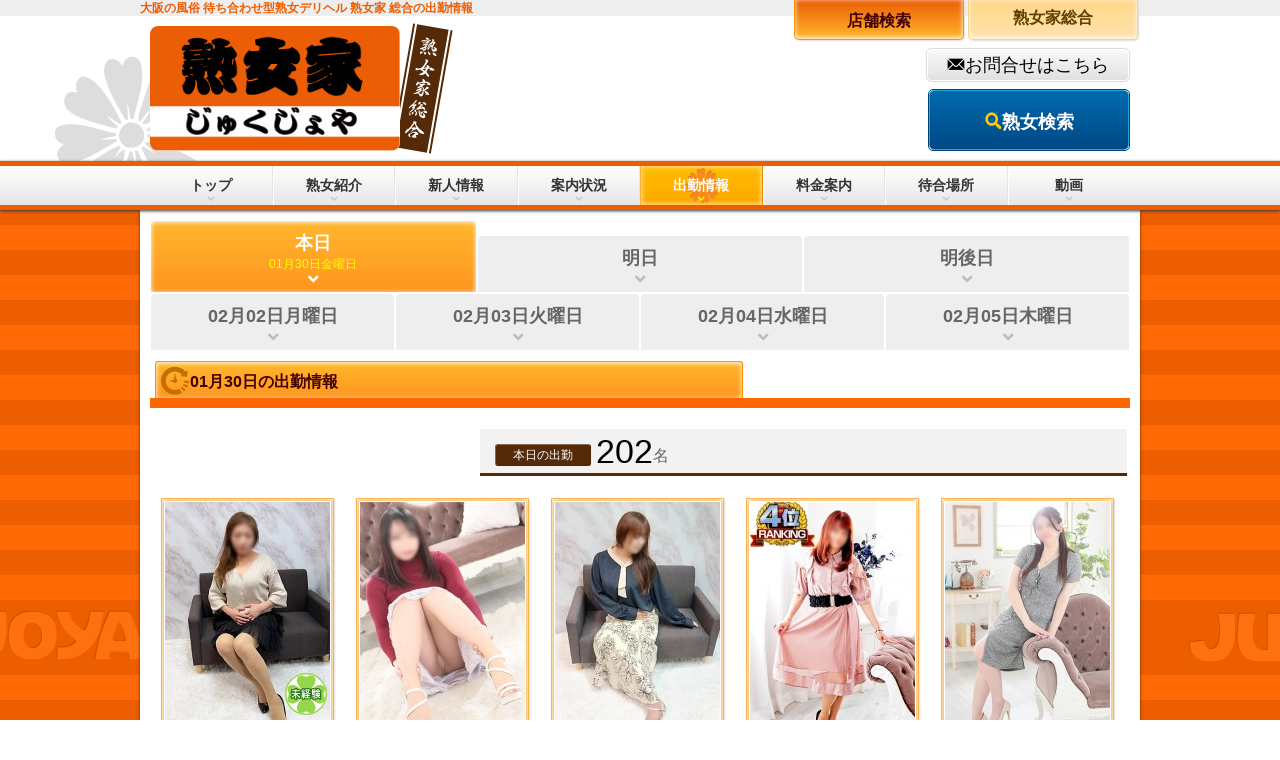

--- FILE ---
content_type: text/html; charset=UTF-8
request_url: https://jukujoya.jp/ms_sch/
body_size: 75045
content:
<!DOCTYPE html>
<html lang="ja">
<head>
<meta charset="UTF-8">
<meta http-equiv="X-UA-Compatible" content="IE=edge">
<meta name="viewport" content="width=device-width, minimum-scale=0.3, maximum-scale=3">
    <meta name="Description" content="熟女家 総合の出勤情報ページ。総合の30歳～60歳まで在籍の待ち合わせ型熟女ホテヘル「熟女家 総合」のホームページです" /> 
	<meta name="keywords" content="総合,待ち合わせ,熟女,ヘルス,ホテヘル,熟女家" /> 
<link rel="author" href="https://plus.google.com/103373102246838072291/">
<link rel="canonical" href="https://jukujoya.jp/ms_sch/">
<script src="//ajax.googleapis.com/ajax/libs/jquery/1.7.1/jquery.min.js"></script>
<script src="/js/basic/base.js"></script>
<script src="/js/basic/doubletaptogo.js"></script>
<script>$( '#nav li:has(ul)' ).doubleTapToGo();</script>
<script>
$(document).ready(function(){
	$(".formToggle").click(function () {
	  $(".formField").toggle();
	});
 });
</script>
<script src="/js/basic/fixed_nav.js"></script>


<link rel="stylesheet" media="all" href="/css/basic/init.css">
<link rel="stylesheet" media="all" href="/css/basic/common.css">
<link rel="stylesheet" media="all" href="/css/basic/layout.css">
<link rel="stylesheet" media="all" href="/css/basic/glayout.css">
<link rel="stylesheet" href="/css/basic/structure.css">
<link rel="stylesheet" href="/css/basic/visual.css">
<link rel="stylesheet" href="/css/basic/search.css">
<link rel="stylesheet" media="all" href="/css/basic/girls.css">
<link rel="stylesheet" href="/css/basic/groupLinkList.css">
<link rel="shortcut icon" href="/images/basic/favicon.ico">

<title>【出勤情報】総合　熟女専門店　熟女家 出勤情報｜熟女家</title>


<!-- Google Tag Manager -->
<script>(function(w,d,s,l,i){w[l]=w[l]||[];w[l].push({'gtm.start':
new Date().getTime(),event:'gtm.js'});var f=d.getElementsByTagName(s)[0],
j=d.createElement(s),dl=l!='dataLayer'?'&l='+l:'';j.async=true;j.src=
'https://www.googletagmanager.com/gtm.js?id='+i+dl;f.parentNode.insertBefore(j,f);
})(window,document,'script','dataLayer','GTM-5QWL3RG');</script>
<!-- End Google Tag Manager -->
<!-- Google Tag Manager -->
<script>(function(w,d,s,l,i){w[l]=w[l]||[];w[l].push({'gtm.start':
new Date().getTime(),event:'gtm.js'});var f=d.getElementsByTagName(s)[0],
j=d.createElement(s),dl=l!='dataLayer'?'&l='+l:'';j.async=true;j.src=
'https://www.googletagmanager.com/gtm.js?id='+i+dl;f.parentNode.insertBefore(j,f);
})(window,document,'script','dataLayer','GTM-NRFCHJD');</script>
<!-- End Google Tag Manager -->
<script>
(function(i,s,o,g,r,a,m){i['GoogleAnalyticsObject']=r;i[r]=i[r]||function(){
(i[r].q=i[r].q||[]).push(arguments)},i[r].l=1*new Date();a=s.createElement(o),
m=s.getElementsByTagName(o)[0];a.async=1;a.src=g;m.parentNode.insertBefore(a,m)
})(window,document,'script','//www.google-analytics.com/analytics.js','ga');

ga('create', 'UA-30287765-17', 'auto');
ga('send', 'pageview');

ga('create', 'UA-30287765-29', 'auto', {'name': 'myTracker'});
ga('myTracker.send', 'pageview');
</script>
<script>

	$(document).ready(function(){
		//Examples of how to assign the Colorbox event to elements
		$(".group1").colorbox({rel:'group1',maxWidth:'96%',maxHeight:'90%'});
	});

</script>

<link rel="apple-touch-icon" href="/images/apple-touch-icon-152x152.png">
<meta name="apple-mobile-web-app-title" content="熟女家総合">

</head>
<body class="is-basic">
<!-- Google Tag Manager (noscript) -->
<noscript><iframe src="https://www.googletagmanager.com/ns.html?id=GTM-5QWL3RG"
height="0" width="0" style="display:none;visibility:hidden"></iframe></noscript>
<!-- End Google Tag Manager (noscript) -->
<!-- Google Tag Manager (noscript) -->
<noscript><iframe src="https://www.googletagmanager.com/ns.html?id=GTM-NRFCHJD" 
height="0" width="0" style="display:none;visibility:hidden"></iframe></noscript>
<!-- End Google Tag Manager (noscript) -->
	<header>
        <h1><a name="pagetop" class="wrapper">大阪の風俗 待ち合わせ型熟女デリヘル 熟女家 総合の出勤情報</a></h1>
		<div class="wrapper clearfix">
			<nav id="nav" role="navigation">
				<ul class="clearfix">
					<li>
						<a href="" class="groupActive" onclick="return false"><span>店舗検索</span></a>
						<div class="link-navs">
  <div class="ju-group">
    
    <ul class="group-link-list">
                                      <li id="footerGroup_juso" 
          >
            <a href="https://juso.jukujoya.jp/main/">
              <img src="/images/basic/iconSet2.png" />
              十三店
            </a>
          </li>
                                <li id="footerGroup_sakai" 
          >
            <a href="https://sakai.jukujoya.jp/main/">
              <img src="/images/basic/iconSet8.png" />
              堺東店
            </a>
          </li>
                                <li id="footerGroup_kyoubashi" 
          >
            <a href="https://kyobashi.jukujoya.jp/main/">
              <img src="/images/basic/iconSet4.png" />
              京橋店
            </a>
          </li>
                                <li id="footerGroup_umeda" 
          >
            <a href="https://umeda.jukujoya.jp/main/">
              <img src="/images/basic/iconSet5.png" />
              梅田店
            </a>
          </li>
                                <li id="footerGroup_ho" 
          >
            <a href="https://ho.jukujoya.jp/main/">
              <img src="/images/basic/iconSet6.png" />
              豊中蛍池店
            </a>
          </li>
                                <li id="footerGroup_fuse" 
          >
            <a href="https://fuse.jukujoya.jp/main/">
              <img src="/images/basic/iconSet7.png" />
              東大阪店(布施・長田)
            </a>
          </li>
                                <li id="footerGroup_ueroku" 
          >
            <a href="https://ueroku.jukujoya.jp/main/">
              <img src="/images/basic/iconSet3.png" />
              ﾐﾅﾐ・ｴﾘｱ店(谷九・日本橋・難波)
            </a>
          </li>
                                                            </ul>
  </div>
  <div class="related-group">
    <div class="link-list-title">グループ店</div>
    <ul class="group-link-list">
                                                                                                                                        <li id="footerGroup_plus" 
          >
            <a href="https://jukujoya-plus.jp/main//main/">
              <img src="/images/basic/iconSet9.png" />
              PLUS難波店
            </a>
          </li>
                                <li id="footerGroup_plus-umeda" 
          >
            <a href="https://jukujoya-plus.jp/umeda/main/">
              <img src="/images/basic/iconSet10.png" />
              PLUS梅田店
            </a>
          </li>
                                <li id="footerGroup_plus-juso" 
          >
            <a href="https://jukujoya-plus.jp/juso/main/">
              <img src="/images/basic/iconSet11.png" />
              PLUS十三店
            </a>
          </li>
                  </ul>
  </div>
</div>

					</li>
					<li><a href="https://www.jukujoya.jp/main/">熟女家総合</a></li>
				</ul>
			</nav>
			<h2><a href="/main/"><img src="/images/basic/logo.jpg" /></a></h2>
			<p><span>熟女家総合</span></p>
			<!-- a class='ajax' href="search.html" title="女性検索"><span>女性検索</span></a -->
			<a class='formToggle' href="#" title="熟女検索"><span>熟女検索</span></a>
			<section>
				<a class="btnToiawase" href="mailto:info@jukujoya.jp">お問合せ</a>
			</section>
		</div><!-- //wrapper -->

<section class="formField clearfix">
	<div class="wrapper clearfix">
	<form action="/search_result/" method="get" id="">
		<div class="row">
			<div class="col">
				<div class="label"><div class="icon">D</div>名前</div>
				<input type="text" name="data[scData][girlName]" id="text" value="">
				<input type="hidden" name="data[scData][group_id]" value="1">
			</div>
		</div>
		<div class="row cols">
						<div class="col">
				<div class="label"><div class="icon">y</div>地域</div>
				<select name="data[scData][group_id]" id="select">
				<option value="">指定なし</option>
																				<option value="2">十三店</option>
																<option value="8">堺東店</option>
																<option value="4">京橋店</option>
																<option value="5">梅田店</option>
																<option value="6">豊中蛍池店</option>
																<option value="7">東大阪店(布施・長田)</option>
																<option value="3">ﾐﾅﾐ・ｴﾘｱ店(谷九・日本橋・難波)</option>
																<option value="9">PLUS難波店</option>
																<option value="10">PLUS梅田店</option>
																<option value="11">PLUS十三店</option>
												</select>
			</div>
						<div class="col">
				<div class="label"><div class="icon">—</div>年齢</div>
				<select name="data[scData][girlAge]" id="select2">
				<option value="">指定なし</option>
								<option value="1">30代</option>
								<option value="2">40代</option>
								<option value="3">50代</option>
								<option value="4">60代</option>
								<option value="5">70代</option>
								</select>
			</div>
			<div class="col">
				<div class="label"><div class="icon">—</div>身長</div>
				<select name="data[scData][girlHeight]" id="select3">
				<option value="">指定なし</option>
								<option value="1">～149cm</option>
								<option value="2">150～159cm</option>
								<option value="3">160～169cm</option>
								<option value="4">170cm～</option>
								</select>
			</div>
			<div class="col">
				<div class="label"><div class="icon">—</div>カップサイズ</div>
				<select name="data[scData][girlCup]" id="select4">
				<option value="">指定なし</option>
								<option value="1">A</option>
								<option value="2">B</option>
								<option value="3">C</option>
								<option value="4">D</option>
								<option value="5">E</option>
								<option value="6">F</option>
								<option value="7">G</option>
								<option value="8">H</option>
								<option value="9">I</option>
								<option value="10">J</option>
								<option value="11">K</option>
								<option value="12">L</option>
								<option value="13">M</option>
								</select>
			</div>

			<div class="col">
				<div class="label"><div class="icon">—</div>タバコ</div>
				<select name="data[scData][tobacco]" id="select4">
				<option value="">指定なし</option>
								<option value="吸いません">吸いません</option>
								<option value="吸います(紙たばこ)">吸います(紙たばこ)</option>
								<option value="吸います(電子タバコ)">吸います(電子タバコ)</option>
								</select>
			</div>

		</div>

		<div class="row cols">
			<div class="label"><div class="icon">˙</div>出勤/新人</div>
			<div class="col">
				<div class="toggle">
					<input type="checkbox" name="data[scData][girlWorkFlag]" id="attend" value="Y">
					<label for="attend" onClick="" >本日出勤</label>
				</div>
			</div>
			<div class="col">
				<div class="toggle">
					<input type="checkbox" name="data[scData][girlRookieFlag]" id="new_face" value="Y">
					<label for="new_face" onClick="" >新人</label>
				</div>
			</div>
		</div>

		<div class="row cols">
			<div class="label"><div class="icon">–</div>女性タイプ</div>
																																																												<div class="col">
				<div class="toggle">
					<input type="checkbox" name="data[scData][Icon][girlIcon9Flag]" id="op9" value="Y">
					<label for="op9" onClick="" >スレンダー</label>
					<span class="icon checkbox"></span>
				</div>
			</div>
															<div class="col">
				<div class="toggle">
					<input type="checkbox" name="data[scData][Icon][girlIcon10Flag]" id="op10" value="Y">
					<label for="op10" onClick="" >グラマー</label>
					<span class="icon checkbox"></span>
				</div>
			</div>
																																							<div class="col">
				<div class="toggle">
					<input type="checkbox" name="data[scData][Icon][girlIcon15Flag]" id="op15" value="Y">
					<label for="op15" onClick="" >巨乳</label>
					<span class="icon checkbox"></span>
				</div>
			</div>
															<div class="col">
				<div class="toggle">
					<input type="checkbox" name="data[scData][Icon][girlIcon16Flag]" id="op16" value="Y">
					<label for="op16" onClick="" >小柄</label>
					<span class="icon checkbox"></span>
				</div>
			</div>
															<div class="col">
				<div class="toggle">
					<input type="checkbox" name="data[scData][Icon][girlIcon17Flag]" id="op17" value="Y">
					<label for="op17" onClick="" >長身</label>
					<span class="icon checkbox"></span>
				</div>
			</div>
																																																																				</div>

		<div class="submit"><button type="submit" class='formToggle'>この条件で検索</button></div>
    </form>
	</div>
</section>

	</header>
	<nav id="headerNav">
		<ol class="clearfix">
			<li id="headerBtn1"><a href="/main/">トップ</a></li>
			<li id="headerBtn3"><a href="/ms_lady/">熟女紹介</a></li>
			<li id="headerBtn4"><a href="/ms_new/">新人情報</a></li>
			<li id="headerBtn14"><a href="/realtime/">案内状況</a></li>
			<li id="headerBtn5" class="active"><a href="/ms_sch/">出勤情報</a></li>
			<li id="headerBtn7"><a href="/price/">料金案内</a></li>
			<li id="headerBtn8"><a href="/place/">待合場所</a></li>
			<li id="headerBtn10"><a href="/movie/">動画</a></li>
			<li id="headerBtn13"><a href="/movie_sp/">動画</a></li>
<!--
			<li id="headerBtn2"><a href="/guide/">ご利用案内</a></li>
			<li id="headerBtn8"><a href="/event/">イベント</a></li>
			<li id="headerBtn9"><a href="/gravure/">グラビア</a></li>
			<li id="headerBtn11"><a href="https://www.jukujoya.jp/job/">女性求人</a></li>
			<li id="headerBtn12"><a href="http://mens-jukujoya.com/">男性求人</a></li>
-->
		</ol>
	</nav>


	<div class="wrapper clearfix pdb100">

    
    	<div id="mainContainer">
		<section id="main">

        <ol id="day" class="clearfix">
                        <li class="day_current"><a href='/ms_sch/0'>
            本日            <span>01月30日金曜日            </span></a>
            </li>
                        <li><a href='/ms_sch/1'>
            明日            <span>01月31日土曜日
                        </span></a>
            </li>
                        <li><a href='/ms_sch/2'>
            明後日            <span>02月01日日曜日
                        </span></a>
            </li>
                        <li><a href='/ms_sch/3'>
            02月02日<br class="br_none">月曜日            <span>            </span></a>
            </li>
                        <li><a href='/ms_sch/4'>
            02月03日<br class="br_none">火曜日            <span>            </span></a>
            </li>
                        <li><a href='/ms_sch/5'>
            02月04日<br class="br_none">水曜日            <span>            </span></a>
            </li>
                        <li><a href='/ms_sch/6'>
            02月05日<br class="br_none">木曜日            <span>            </span></a>
            </li>
            		</ol>

	<section id="schedule" class="clearfix">
		<header><h1>01月30日の出勤情報</h1><span>SCHEDULE</span></header>

		<ul id="girlsCount" class="clearfix">
			<li id="groupCount" class="countList scheduleCount">
                <span>本日の出勤</span>202<span>名</span>
            </li>
		</ul>

				<ul class="girlsList clearfix">
           			<li><a href="/ms_lady/detail/7271/#detailtop">
				<div>
                                <img src="/img/library/girl/thumbnail/7271_0.jpg" alt="熟女家 梅田店 うの" />
                                                        <img id="ico_experience" src="/images/basic/ico_experience_L.png" alt="未経験">
                                        <p class="attendTime m-lr0">
                        満員御礼                    </p>
                </div>
                                                        <span class="waitTime fast next">
                                            次回出勤日：02月01日
                                        </span>
                                    				<strong>うの(55歳)
                                        <img id="ico_newface" src="/images/basic/ico_newface_S.png" alt="新人">
                                    </strong>

                <span>T:160<br />B:84(C)&nbsp;W:57&nbsp;H:85</span>
				<!-- <ul class="clearfix">
                    													<li>&nbsp;</li>
						                    													<li>&nbsp;</li>
						                    				</ul> -->
                <span><img src="/images/basic/iconSet5.png" />梅田店在籍</span>
<!--
				<span><img src="/images/basic/girlsBG.jpg" width="77" height="13" /></span>
                <p>梅田店在籍</p>-->
			</a></li>
            			<li><a href="/ms_lady/detail/5476/#detailtop">
				<div>
                                <img src="/img/library/girl/thumbnail/5476_0.jpg" alt="熟女家 東大阪店(布施・長田) てぃな" />
                                                        <p class="attendTime m-lr0">
                        満員御礼                    </p>
                </div>
                                                        <span class="waitTime fast next">
                                            次回出勤日：01月31日
                                        </span>
                                    				<strong>てぃな(40歳)
                                    </strong>

                <span>T:149<br />B:88(E)&nbsp;W:64&nbsp;H:87</span>
				<!-- <ul class="clearfix">
                    													<li>&nbsp;</li>
						                    													<li>&nbsp;</li>
						                    				</ul> -->
                <span><img src="/images/basic/iconSet7.png" />東大阪店(布施・長田)在籍</span>
<!--
				<span><img src="/images/basic/girlsBG.jpg" width="77" height="13" /></span>
                <p>東大阪店(布施・長田)在籍</p>-->
			</a></li>
            			<li><a href="/ms_lady/detail/7144/#detailtop">
				<div>
                                <img src="/img/library/girl/thumbnail/7144_0.jpg" alt="熟女家 梅田店 みくる" />
                                                        <p class="attendTime m-lr0">
                        満員御礼                    </p>
                </div>
                                                        <span class="waitTime fast next">
                                            次回出勤日：01月31日
                                        </span>
                                    				<strong>みくる(46歳)
                                    </strong>

                <span>T:165<br />B:90(F)&nbsp;W:62&nbsp;H:88</span>
				<!-- <ul class="clearfix">
                    													<li>&nbsp;</li>
						                    													<li>&nbsp;</li>
						                    				</ul> -->
                <span><img src="/images/basic/iconSet5.png" />梅田店在籍</span>
<!--
				<span><img src="/images/basic/girlsBG.jpg" width="77" height="13" /></span>
                <p>梅田店在籍</p>-->
			</a></li>
            			<li><a href="/ms_lady/detail/4772/#detailtop">
				<div>
                                <img src="/img/library/girl/thumbnail/4772_0.jpg" alt="熟女家 十三店 みに" />
                                                        <p class="attendTime m-lr0">
                        満員御礼                    </p>
                </div>
                                                        <span class="waitTime fast next">
                                            次回出勤日：01月31日
                                        </span>
                                    				<strong>みに(64歳)
                                    </strong>

                <span>T:148<br />B:80(B)&nbsp;W:59&nbsp;H:80</span>
				<!-- <ul class="clearfix">
                    													<li>&nbsp;</li>
						                    													<li>&nbsp;</li>
						                    				</ul> -->
                <span><img src="/images/basic/iconSet2.png" />十三店在籍</span>
<!--
				<span><img src="/images/basic/girlsBG.jpg" width="77" height="13" /></span>
                <p>十三店在籍</p>-->
			</a></li>
            			<li><a href="/ms_lady/detail/6837/#detailtop">
				<div>
                                <img src="/img/library/girl/thumbnail/6837_0.jpg" alt="熟女家 豊中蛍池店 みこと" />
                                                        <p class="attendTime m-lr0">
                        満員御礼                    </p>
                </div>
                                                        <span class="waitTime fast next">
                                            次回出勤日：01月31日
                                        </span>
                                    				<strong>みこと(35歳)
                                    </strong>

                <span>T:156<br />B:92(F)&nbsp;W:63&nbsp;H:90</span>
				<!-- <ul class="clearfix">
                    													<li>&nbsp;</li>
						                    													<li>&nbsp;</li>
						                    				</ul> -->
                <span><img src="/images/basic/iconSet6.png" />豊中蛍池店在籍</span>
<!--
				<span><img src="/images/basic/girlsBG.jpg" width="77" height="13" /></span>
                <p>豊中蛍池店在籍</p>-->
			</a></li>
            			<li><a href="/ms_lady/detail/6643/#detailtop">
				<div>
                                <img src="/img/library/girl/thumbnail/6643_0.jpg" alt="熟女家 梅田店 おうか" />
                                                        <p class="attendTime m-lr0">
                        満員御礼                    </p>
                </div>
                                                        <span class="waitTime fast next">
                                            次回出勤日：02月01日
                                        </span>
                                    				<strong>おうか(47歳)
                                    </strong>

                <span>T:152<br />B:96(H)&nbsp;W:65&nbsp;H:95</span>
				<!-- <ul class="clearfix">
                    													<li>&nbsp;</li>
						                    													<li>&nbsp;</li>
						                    				</ul> -->
                <span><img src="/images/basic/iconSet5.png" />梅田店在籍</span>
<!--
				<span><img src="/images/basic/girlsBG.jpg" width="77" height="13" /></span>
                <p>梅田店在籍</p>-->
			</a></li>
            			<li><a href="/ms_lady/detail/7187/#detailtop">
				<div>
                                <img src="/img/library/girl/thumbnail/7187_0.jpg" alt="熟女家 東大阪店(布施・長田) るか" />
                                                        <p class="attendTime m-lr0">
                        満員御礼                    </p>
                </div>
                                                        <span class="waitTime fast next">
                                            次回出勤日：01月31日
                                        </span>
                                    				<strong>るか(55歳)
                                    </strong>

                <span>T:160<br />B:85(C)&nbsp;W:61&nbsp;H:86</span>
				<!-- <ul class="clearfix">
                    													<li>&nbsp;</li>
						                    													<li>&nbsp;</li>
						                    				</ul> -->
                <span><img src="/images/basic/iconSet7.png" />東大阪店(布施・長田)在籍</span>
<!--
				<span><img src="/images/basic/girlsBG.jpg" width="77" height="13" /></span>
                <p>東大阪店(布施・長田)在籍</p>-->
			</a></li>
            			<li><a href="/ms_lady/detail/1329/#detailtop">
				<div>
                                <img src="/img/library/girl/thumbnail/1329_0.jpg" alt="熟女家 京橋店 みはる" />
                                                        <p class="attendTime m-lr0">
                        満員御礼                    </p>
                </div>
                                                        <span class="waitTime fast next">
                                            次回出勤日：01月31日
                                        </span>
                                    				<strong>みはる(54歳)
                                    </strong>

                <span>T:150<br />B:84(C)&nbsp;W:59&nbsp;H:86</span>
				<!-- <ul class="clearfix">
                    													<li>&nbsp;</li>
						                    													<li>&nbsp;</li>
						                    				</ul> -->
                <span><img src="/images/basic/iconSet4.png" />京橋店在籍</span>
<!--
				<span><img src="/images/basic/girlsBG.jpg" width="77" height="13" /></span>
                <p>京橋店在籍</p>-->
			</a></li>
            			<li><a href="/ms_lady/detail/2576/#detailtop">
				<div>
                                <img src="/img/library/girl/thumbnail/2576_0.jpg" alt="熟女家 十三店 ゆず" />
                                                        <p class="attendTime m-lr0">
                        満員御礼                    </p>
                </div>
                                                        <span class="waitTime fast next">
                                            次回出勤日：02月01日
                                        </span>
                                    				<strong>ゆず(54歳)
                                    </strong>

                <span>T:164<br />B:88(D)&nbsp;W:60&nbsp;H:89</span>
				<!-- <ul class="clearfix">
                    													<li>&nbsp;</li>
						                    													<li>&nbsp;</li>
						                    				</ul> -->
                <span><img src="/images/basic/iconSet2.png" />十三店在籍</span>
<!--
				<span><img src="/images/basic/girlsBG.jpg" width="77" height="13" /></span>
                <p>十三店在籍</p>-->
			</a></li>
            			<li><a href="/ms_lady/detail/2720/#detailtop">
				<div>
                                <img src="/img/library/girl/thumbnail/2720_0.jpg" alt="熟女家 東大阪店(布施・長田) まりえ" />
                                                        <p class="attendTime m-lr0">
                        満員御礼                    </p>
                </div>
                                                        <span class="waitTime fast next">
                                            次回出勤日：01月31日
                                        </span>
                                    				<strong>まりえ(47歳)
                                    </strong>

                <span>T:160<br />B:89(D)&nbsp;W:59&nbsp;H:93</span>
				<!-- <ul class="clearfix">
                    													<li>&nbsp;</li>
						                    													<li>&nbsp;</li>
						                    				</ul> -->
                <span><img src="/images/basic/iconSet7.png" />東大阪店(布施・長田)在籍</span>
<!--
				<span><img src="/images/basic/girlsBG.jpg" width="77" height="13" /></span>
                <p>東大阪店(布施・長田)在籍</p>-->
			</a></li>
            			<li><a href="/ms_lady/detail/3409/#detailtop">
				<div>
                                <img src="/img/library/girl/thumbnail/3409_0.jpg" alt="熟女家 堺東店 はるみ" />
                                                        <p class="attendTime m-lr0">
                        満員御礼                    </p>
                </div>
                                                        <span class="waitTime fast next">
                                            次回出勤日：01月31日
                                        </span>
                                    				<strong>はるみ(55歳)
                                    </strong>

                <span>T:156<br />B:82(B)&nbsp;W:60&nbsp;H:90</span>
				<!-- <ul class="clearfix">
                    													<li>&nbsp;</li>
						                    													<li>&nbsp;</li>
						                    				</ul> -->
                <span><img src="/images/basic/iconSet8.png" />堺東店在籍</span>
<!--
				<span><img src="/images/basic/girlsBG.jpg" width="77" height="13" /></span>
                <p>堺東店在籍</p>-->
			</a></li>
            			<li><a href="/ms_lady/detail/3757/#detailtop">
				<div>
                                <img src="/img/library/girl/thumbnail/3757_0.jpg" alt="熟女家 十三店 さや" />
                                                        <p class="attendTime m-lr0">
                        満員御礼                    </p>
                </div>
                                                        <span class="waitTime fast next">
                                            次回出勤日：01月31日
                                        </span>
                                    				<strong>さや(53歳)
                                    </strong>

                <span>T:164<br />B:108(G)&nbsp;W:72&nbsp;H:98</span>
				<!-- <ul class="clearfix">
                    													<li>&nbsp;</li>
						                    													<li>&nbsp;</li>
						                    				</ul> -->
                <span><img src="/images/basic/iconSet2.png" />十三店在籍</span>
<!--
				<span><img src="/images/basic/girlsBG.jpg" width="77" height="13" /></span>
                <p>十三店在籍</p>-->
			</a></li>
            			<li><a href="/ms_lady/detail/3818/#detailtop">
				<div>
                                <img src="/img/library/girl/thumbnail/3818_0.jpg" alt="熟女家 東大阪店(布施・長田) れいこ" />
                                                        <p class="attendTime m-lr0">
                        満員御礼                    </p>
                </div>
                                                        <span class="waitTime fast next">
                                            次回出勤日：02月02日
                                        </span>
                                    				<strong>れいこ(53歳)
                                    </strong>

                <span>T:171<br />B:83(C)&nbsp;W:59&nbsp;H:87</span>
				<!-- <ul class="clearfix">
                    													<li>&nbsp;</li>
						                    													<li>&nbsp;</li>
						                    				</ul> -->
                <span><img src="/images/basic/iconSet7.png" />東大阪店(布施・長田)在籍</span>
<!--
				<span><img src="/images/basic/girlsBG.jpg" width="77" height="13" /></span>
                <p>東大阪店(布施・長田)在籍</p>-->
			</a></li>
            			<li><a href="/ms_lady/detail/5196/#detailtop">
				<div>
                                <img src="/img/library/girl/thumbnail/5196_0.jpg" alt="熟女家 堺東店 もえみ" />
                                                        <p class="attendTime m-lr0">
                        満員御礼                    </p>
                </div>
                                                        <span class="waitTime fast next">
                                            次回出勤日：01月31日
                                        </span>
                                    				<strong>もえみ(52歳)
                                    </strong>

                <span>T:159<br />B:83(B)&nbsp;W:60&nbsp;H:88</span>
				<!-- <ul class="clearfix">
                    													<li>&nbsp;</li>
						                    													<li>&nbsp;</li>
						                    				</ul> -->
                <span><img src="/images/basic/iconSet8.png" />堺東店在籍</span>
<!--
				<span><img src="/images/basic/girlsBG.jpg" width="77" height="13" /></span>
                <p>堺東店在籍</p>-->
			</a></li>
            			<li><a href="/ms_lady/detail/4426/#detailtop">
				<div>
                                <img src="/img/library/girl/thumbnail/4426_0.jpg" alt="熟女家 豊中蛍池店 あずみ" />
                                                        <p class="attendTime m-lr0">
                        満員御礼                    </p>
                </div>
                                                        <span class="waitTime fast next">
                                            次回出勤日：02月03日
                                        </span>
                                    				<strong>あずみ(45歳)
                                    </strong>

                <span>T:155<br />B:83(C)&nbsp;W:60&nbsp;H:85</span>
				<!-- <ul class="clearfix">
                    													<li>&nbsp;</li>
						                    													<li>&nbsp;</li>
						                    				</ul> -->
                <span><img src="/images/basic/iconSet6.png" />豊中蛍池店在籍</span>
<!--
				<span><img src="/images/basic/girlsBG.jpg" width="77" height="13" /></span>
                <p>豊中蛍池店在籍</p>-->
			</a></li>
            			<li><a href="/ms_lady/detail/4744/#detailtop">
				<div>
                                <img src="/img/library/girl/thumbnail/4744_0.jpg" alt="熟女家 堺東店 ゆうこ" />
                                                        <img id="ico_experience" src="/images/basic/ico_experience_L.png" alt="未経験">
                                        <p class="attendTime m-lr0">
                        満員御礼                    </p>
                </div>
                                                        <span class="waitTime fast next">
                                            次回出勤日：02月01日
                                        </span>
                                    				<strong>ゆうこ(49歳)
                                    </strong>

                <span>T:150<br />B:106(J)&nbsp;W:64&nbsp;H:88</span>
				<!-- <ul class="clearfix">
                    													<li>&nbsp;</li>
						                    													<li>&nbsp;</li>
						                    				</ul> -->
                <span><img src="/images/basic/iconSet8.png" />堺東店在籍</span>
<!--
				<span><img src="/images/basic/girlsBG.jpg" width="77" height="13" /></span>
                <p>堺東店在籍</p>-->
			</a></li>
            			<li><a href="/ms_lady/detail/4579/#detailtop">
				<div>
                                <img src="/img/library/girl/thumbnail/4579_0.jpg" alt="熟女家 堺東店 こまち" />
                                                        <p class="attendTime m-lr0">
                        満員御礼                    </p>
                </div>
                                                        <span class="waitTime fast next">
                                            次回出勤日：01月31日
                                        </span>
                                    				<strong>こまち(50歳)
                                    </strong>

                <span>T:161<br />B:88(D)&nbsp;W:63&nbsp;H:87</span>
				<!-- <ul class="clearfix">
                    													<li>&nbsp;</li>
						                    													<li>&nbsp;</li>
						                    				</ul> -->
                <span><img src="/images/basic/iconSet8.png" />堺東店在籍</span>
<!--
				<span><img src="/images/basic/girlsBG.jpg" width="77" height="13" /></span>
                <p>堺東店在籍</p>-->
			</a></li>
            			<li><a href="/ms_lady/detail/4867/#detailtop">
				<div>
                                <img src="/img/library/girl/thumbnail/4867_0.jpg" alt="熟女家 堺東店 ときえ" />
                                                        <p class="attendTime m-lr0">
                        満員御礼                    </p>
                </div>
                                                        <span class="waitTime fast next">
                                            次回出勤日：02月02日
                                        </span>
                                    				<strong>ときえ(55歳)
                                    </strong>

                <span>T:170<br />B:100(G)&nbsp;W:62&nbsp;H:95</span>
				<!-- <ul class="clearfix">
                    													<li>&nbsp;</li>
						                    													<li>&nbsp;</li>
						                    				</ul> -->
                <span><img src="/images/basic/iconSet8.png" />堺東店在籍</span>
<!--
				<span><img src="/images/basic/girlsBG.jpg" width="77" height="13" /></span>
                <p>堺東店在籍</p>-->
			</a></li>
            			<li><a href="/ms_lady/detail/5025/#detailtop">
				<div>
                                <img src="/img/library/girl/thumbnail/5025_0.jpg" alt="熟女家 堺東店 にじか" />
                                                        <p class="attendTime m-lr0">
                        満員御礼                    </p>
                </div>
                                                        <span class="waitTime fast next">
                                            次回出勤日：01月31日
                                        </span>
                                    				<strong>にじか(49歳)
                                    </strong>

                <span>T:155<br />B:86(D)&nbsp;W:60&nbsp;H:86</span>
				<!-- <ul class="clearfix">
                    													<li>&nbsp;</li>
						                    													<li>&nbsp;</li>
						                    				</ul> -->
                <span><img src="/images/basic/iconSet8.png" />堺東店在籍</span>
<!--
				<span><img src="/images/basic/girlsBG.jpg" width="77" height="13" /></span>
                <p>堺東店在籍</p>-->
			</a></li>
            			<li><a href="/ms_lady/detail/5386/#detailtop">
				<div>
                                <img src="/img/library/girl/thumbnail/5386_0.jpg" alt="熟女家 堺東店 あおば" />
                                                        <p class="attendTime m-lr0">
                        満員御礼                    </p>
                </div>
                                                        <span class="waitTime fast next">
                                            次回出勤日：02月02日
                                        </span>
                                    				<strong>あおば(45歳)
                                    </strong>

                <span>T:162<br />B:93(F)&nbsp;W:63&nbsp;H:91</span>
				<!-- <ul class="clearfix">
                    													<li>&nbsp;</li>
						                    													<li>&nbsp;</li>
						                    				</ul> -->
                <span><img src="/images/basic/iconSet8.png" />堺東店在籍</span>
<!--
				<span><img src="/images/basic/girlsBG.jpg" width="77" height="13" /></span>
                <p>堺東店在籍</p>-->
			</a></li>
            			<li><a href="/ms_lady/detail/5454/#detailtop">
				<div>
                                <img src="/img/library/girl/thumbnail/5454_0.jpg" alt="熟女家 堺東店 ちぐさ" />
                                                        <p class="attendTime m-lr0">
                        満員御礼                    </p>
                </div>
                                                        <span class="waitTime fast next">
                                            次回出勤日：02月01日
                                        </span>
                                    				<strong>ちぐさ(45歳)
                                    </strong>

                <span>T:163<br />B:90(E)&nbsp;W:63&nbsp;H:86</span>
				<!-- <ul class="clearfix">
                    													<li>&nbsp;</li>
						                    													<li>&nbsp;</li>
						                    				</ul> -->
                <span><img src="/images/basic/iconSet8.png" />堺東店在籍</span>
<!--
				<span><img src="/images/basic/girlsBG.jpg" width="77" height="13" /></span>
                <p>堺東店在籍</p>-->
			</a></li>
            			<li><a href="/ms_lady/detail/5838/#detailtop">
				<div>
                                <img src="/img/library/girl/thumbnail/5838_0.jpg" alt="熟女家 東大阪店(布施・長田) ゆま" />
                                                        <p class="attendTime m-lr0">
                        満員御礼                    </p>
                </div>
                                                        <span class="waitTime fast next">
                                            次回出勤日：未定
                                        </span>
                                    				<strong>ゆま(41歳)
                                    </strong>

                <span>T:160<br />B:85(C)&nbsp;W:57&nbsp;H:85</span>
				<!-- <ul class="clearfix">
                    													<li>&nbsp;</li>
						                    													<li>&nbsp;</li>
						                    				</ul> -->
                <span><img src="/images/basic/iconSet7.png" />東大阪店(布施・長田)在籍</span>
<!--
				<span><img src="/images/basic/girlsBG.jpg" width="77" height="13" /></span>
                <p>東大阪店(布施・長田)在籍</p>-->
			</a></li>
            			<li><a href="/ms_lady/detail/5858/#detailtop">
				<div>
                                <img src="/img/library/girl/thumbnail/5858_0.jpg" alt="熟女家 京橋店 せれな" />
                                                        <p class="attendTime m-lr0">
                        満員御礼                    </p>
                </div>
                                                        <span class="waitTime fast next">
                                            次回出勤日：01月31日
                                        </span>
                                    				<strong>せれな(53歳)
                                    </strong>

                <span>T:160<br />B:88(D)&nbsp;W:63&nbsp;H:88</span>
				<!-- <ul class="clearfix">
                    													<li>&nbsp;</li>
						                    													<li>&nbsp;</li>
						                    				</ul> -->
                <span><img src="/images/basic/iconSet4.png" />京橋店在籍</span>
<!--
				<span><img src="/images/basic/girlsBG.jpg" width="77" height="13" /></span>
                <p>京橋店在籍</p>-->
			</a></li>
            			<li><a href="/ms_lady/detail/5931/#detailtop">
				<div>
                                <img src="/img/library/girl/thumbnail/5931_0.jpg" alt="熟女家 豊中蛍池店 ゆうか" />
                                                        <p class="attendTime m-lr0">
                        満員御礼                    </p>
                </div>
                                                        <span class="waitTime fast next">
                                            次回出勤日：01月31日
                                        </span>
                                    				<strong>ゆうか(50歳)
                                    </strong>

                <span>T:158<br />B:87(D)&nbsp;W:63&nbsp;H:90</span>
				<!-- <ul class="clearfix">
                    													<li>&nbsp;</li>
						                    													<li>&nbsp;</li>
						                    				</ul> -->
                <span><img src="/images/basic/iconSet6.png" />豊中蛍池店在籍</span>
<!--
				<span><img src="/images/basic/girlsBG.jpg" width="77" height="13" /></span>
                <p>豊中蛍池店在籍</p>-->
			</a></li>
            			<li><a href="/ms_lady/detail/6030/#detailtop">
				<div>
                                <img src="/img/library/girl/thumbnail/6030_0.jpg" alt="熟女家 京橋店 ひいろ" />
                                                        <p class="attendTime m-lr0">
                        満員御礼                    </p>
                </div>
                                                        <span class="waitTime fast next">
                                            次回出勤日：02月01日
                                        </span>
                                    				<strong>ひいろ(45歳)
                                    </strong>

                <span>T:163<br />B:82(C)&nbsp;W:58&nbsp;H:85</span>
				<!-- <ul class="clearfix">
                    													<li>&nbsp;</li>
						                    													<li>&nbsp;</li>
						                    				</ul> -->
                <span><img src="/images/basic/iconSet4.png" />京橋店在籍</span>
<!--
				<span><img src="/images/basic/girlsBG.jpg" width="77" height="13" /></span>
                <p>京橋店在籍</p>-->
			</a></li>
            			<li><a href="/ms_lady/detail/6066/#detailtop">
				<div>
                                <img src="/img/library/girl/thumbnail/6066_0.jpg" alt="熟女家 豊中蛍池店 ちえ" />
                                                        <p class="attendTime m-lr0">
                        満員御礼                    </p>
                </div>
                                                        <span class="waitTime fast next">
                                            次回出勤日：02月01日
                                        </span>
                                    				<strong>ちえ(52歳)
                                    </strong>

                <span>T:158<br />B:80(C)&nbsp;W:60&nbsp;H:88</span>
				<!-- <ul class="clearfix">
                    													<li>&nbsp;</li>
						                    													<li>&nbsp;</li>
						                    				</ul> -->
                <span><img src="/images/basic/iconSet6.png" />豊中蛍池店在籍</span>
<!--
				<span><img src="/images/basic/girlsBG.jpg" width="77" height="13" /></span>
                <p>豊中蛍池店在籍</p>-->
			</a></li>
            			<li><a href="/ms_lady/detail/6284/#detailtop">
				<div>
                                <img src="/img/library/girl/thumbnail/6284_0.jpg" alt="熟女家 梅田店 すい" />
                                                        <p class="attendTime m-lr0">
                        満員御礼                    </p>
                </div>
                                                        <span class="waitTime fast next">
                                            次回出勤日：01月31日
                                        </span>
                                    				<strong>すい(47歳)
                                    </strong>

                <span>T:158<br />B:98(G)&nbsp;W:65&nbsp;H:95</span>
				<!-- <ul class="clearfix">
                    													<li>&nbsp;</li>
						                    													<li>&nbsp;</li>
						                    				</ul> -->
                <span><img src="/images/basic/iconSet5.png" />梅田店在籍</span>
<!--
				<span><img src="/images/basic/girlsBG.jpg" width="77" height="13" /></span>
                <p>梅田店在籍</p>-->
			</a></li>
            			<li><a href="/ms_lady/detail/6356/#detailtop">
				<div>
                                <img src="/img/library/girl/thumbnail/6356_0.jpg" alt="熟女家 京橋店 まや" />
                                                        <p class="attendTime m-lr0">
                        満員御礼                    </p>
                </div>
                                                        <span class="waitTime fast next">
                                            次回出勤日：01月31日
                                        </span>
                                    				<strong>まや(53歳)
                                    </strong>

                <span>T:156<br />B:84(B)&nbsp;W:59&nbsp;H:86</span>
				<!-- <ul class="clearfix">
                    													<li>&nbsp;</li>
						                    													<li>&nbsp;</li>
						                    				</ul> -->
                <span><img src="/images/basic/iconSet4.png" />京橋店在籍</span>
<!--
				<span><img src="/images/basic/girlsBG.jpg" width="77" height="13" /></span>
                <p>京橋店在籍</p>-->
			</a></li>
            			<li><a href="/ms_lady/detail/6630/#detailtop">
				<div>
                                <img src="/img/library/girl/thumbnail/6630_0.jpg" alt="熟女家 十三店 たまき" />
                                                        <p class="attendTime m-lr0">
                        満員御礼                    </p>
                </div>
                                                        <span class="waitTime fast next">
                                            次回出勤日：01月31日
                                        </span>
                                    				<strong>たまき(59歳)
                                    </strong>

                <span>T:158<br />B:110(G)&nbsp;W:73&nbsp;H:103</span>
				<!-- <ul class="clearfix">
                    													<li>&nbsp;</li>
						                    													<li>&nbsp;</li>
						                    				</ul> -->
                <span><img src="/images/basic/iconSet2.png" />十三店在籍</span>
<!--
				<span><img src="/images/basic/girlsBG.jpg" width="77" height="13" /></span>
                <p>十三店在籍</p>-->
			</a></li>
            			<li><a href="/ms_lady/detail/6699/#detailtop">
				<div>
                                <img src="/img/library/girl/thumbnail/6699_0.jpg" alt="熟女家 堺東店 つばめ" />
                                                        <p class="attendTime m-lr0">
                        満員御礼                    </p>
                </div>
                                                        <span class="waitTime fast next">
                                            次回出勤日：01月31日
                                        </span>
                                    				<strong>つばめ(45歳)
                                    </strong>

                <span>T:159<br />B:86(E)&nbsp;W:60&nbsp;H:85</span>
				<!-- <ul class="clearfix">
                    													<li>&nbsp;</li>
						                    													<li>&nbsp;</li>
						                    				</ul> -->
                <span><img src="/images/basic/iconSet8.png" />堺東店在籍</span>
<!--
				<span><img src="/images/basic/girlsBG.jpg" width="77" height="13" /></span>
                <p>堺東店在籍</p>-->
			</a></li>
            			<li><a href="/ms_lady/detail/6875/#detailtop">
				<div>
                                <img src="/img/library/girl/thumbnail/6875_0.jpg" alt="熟女家 堺東店 ゆめじ" />
                                                        <p class="attendTime m-lr0">
                        満員御礼                    </p>
                </div>
                                                        <span class="waitTime fast next">
                                            次回出勤日：01月31日
                                        </span>
                                    				<strong>ゆめじ(41歳)
                                    </strong>

                <span>T:157<br />B:88(E)&nbsp;W:64&nbsp;H:90</span>
				<!-- <ul class="clearfix">
                    													<li>&nbsp;</li>
						                    													<li>&nbsp;</li>
						                    				</ul> -->
                <span><img src="/images/basic/iconSet8.png" />堺東店在籍</span>
<!--
				<span><img src="/images/basic/girlsBG.jpg" width="77" height="13" /></span>
                <p>堺東店在籍</p>-->
			</a></li>
            			<li><a href="/ms_lady/detail/6876/#detailtop">
				<div>
                                <img src="/img/library/girl/thumbnail/6876_0.jpg" alt="熟女家 堺東店 まちこ" />
                                                        <p class="attendTime m-lr0">
                        満員御礼                    </p>
                </div>
                                                        <span class="waitTime fast next">
                                            次回出勤日：01月31日
                                        </span>
                                    				<strong>まちこ(50歳)
                                    </strong>

                <span>T:148<br />B:90(D)&nbsp;W:64&nbsp;H:89</span>
				<!-- <ul class="clearfix">
                    													<li>&nbsp;</li>
						                    													<li>&nbsp;</li>
						                    				</ul> -->
                <span><img src="/images/basic/iconSet8.png" />堺東店在籍</span>
<!--
				<span><img src="/images/basic/girlsBG.jpg" width="77" height="13" /></span>
                <p>堺東店在籍</p>-->
			</a></li>
            			<li><a href="/ms_lady/detail/6878/#detailtop">
				<div>
                                <img src="/img/library/girl/thumbnail/6878_0.jpg" alt="熟女家 豊中蛍池店 なつ" />
                                                        <p class="attendTime m-lr0">
                        満員御礼                    </p>
                </div>
                                                        <span class="waitTime fast next">
                                            次回出勤日：02月02日
                                        </span>
                                    				<strong>なつ(58歳)
                                    </strong>

                <span>T:155<br />B:82(B)&nbsp;W:60&nbsp;H:85</span>
				<!-- <ul class="clearfix">
                    													<li>&nbsp;</li>
						                    													<li>&nbsp;</li>
						                    				</ul> -->
                <span><img src="/images/basic/iconSet6.png" />豊中蛍池店在籍</span>
<!--
				<span><img src="/images/basic/girlsBG.jpg" width="77" height="13" /></span>
                <p>豊中蛍池店在籍</p>-->
			</a></li>
            			<li><a href="/ms_lady/detail/6942/#detailtop">
				<div>
                                <img src="/img/library/girl/thumbnail/6942_0.jpg" alt="熟女家 十三店 ふゆき" />
                                                        <p class="attendTime m-lr0">
                        満員御礼                    </p>
                </div>
                                                        <span class="waitTime fast next">
                                            次回出勤日：01月31日
                                        </span>
                                    				<strong>ふゆき(63歳)
                                    </strong>

                <span>T:158<br />B:84(D)&nbsp;W:60&nbsp;H:84</span>
				<!-- <ul class="clearfix">
                    													<li>&nbsp;</li>
						                    													<li>&nbsp;</li>
						                    				</ul> -->
                <span><img src="/images/basic/iconSet2.png" />十三店在籍</span>
<!--
				<span><img src="/images/basic/girlsBG.jpg" width="77" height="13" /></span>
                <p>十三店在籍</p>-->
			</a></li>
            			<li><a href="/ms_lady/detail/7028/#detailtop">
				<div>
                                <img src="/img/library/girl/thumbnail/7028_0.jpg" alt="熟女家 堺東店 ののは" />
                                                        <p class="attendTime m-lr0">
                        満員御礼                    </p>
                </div>
                                                        <span class="waitTime fast next">
                                            次回出勤日：01月31日
                                        </span>
                                    				<strong>ののは(52歳)
                                    </strong>

                <span>T:150<br />B:109(I)&nbsp;W:65&nbsp;H:98</span>
				<!-- <ul class="clearfix">
                    													<li>&nbsp;</li>
						                    													<li>&nbsp;</li>
						                    				</ul> -->
                <span><img src="/images/basic/iconSet8.png" />堺東店在籍</span>
<!--
				<span><img src="/images/basic/girlsBG.jpg" width="77" height="13" /></span>
                <p>堺東店在籍</p>-->
			</a></li>
            			<li><a href="/ms_lady/detail/7036/#detailtop">
				<div>
                                <img src="/img/library/girl/thumbnail/7036_0.jpg" alt="熟女家 堺東店 ていらー" />
                                                        <img id="ico_experience" src="/images/basic/ico_experience_L.png" alt="未経験">
                                        <p class="attendTime m-lr0">
                        満員御礼                    </p>
                </div>
                                                        <span class="waitTime fast next">
                                            次回出勤日：01月31日
                                        </span>
                                    				<strong>ていらー(44歳)
                                    </strong>

                <span>T:163<br />B:95(D)&nbsp;W:64&nbsp;H:105</span>
				<!-- <ul class="clearfix">
                    													<li>&nbsp;</li>
						                    													<li>&nbsp;</li>
						                    				</ul> -->
                <span><img src="/images/basic/iconSet8.png" />堺東店在籍</span>
<!--
				<span><img src="/images/basic/girlsBG.jpg" width="77" height="13" /></span>
                <p>堺東店在籍</p>-->
			</a></li>
            			<li><a href="/ms_lady/detail/7070/#detailtop">
				<div>
                                <img src="/img/library/girl/thumbnail/7070_0.jpg" alt="熟女家 堺東店 もこ" />
                                                        <img id="ico_experience" src="/images/basic/ico_experience_L.png" alt="未経験">
                                        <p class="attendTime m-lr0">
                        満員御礼                    </p>
                </div>
                                                        <span class="waitTime fast next">
                                            次回出勤日：01月31日
                                        </span>
                                    				<strong>もこ(47歳)
                                    </strong>

                <span>T:160<br />B:92(E)&nbsp;W:64&nbsp;H:90</span>
				<!-- <ul class="clearfix">
                    													<li>&nbsp;</li>
						                    													<li>&nbsp;</li>
						                    				</ul> -->
                <span><img src="/images/basic/iconSet8.png" />堺東店在籍</span>
<!--
				<span><img src="/images/basic/girlsBG.jpg" width="77" height="13" /></span>
                <p>堺東店在籍</p>-->
			</a></li>
            			<li><a href="/ms_lady/detail/7103/#detailtop">
				<div>
                                <img src="/img/library/girl/thumbnail/7103_0.jpg" alt="熟女家 梅田店 まこと" />
                                                        <p class="attendTime m-lr0">
                        満員御礼                    </p>
                </div>
                                                        <span class="waitTime fast next">
                                            次回出勤日：02月01日
                                        </span>
                                    				<strong>まこと(49歳)
                                    </strong>

                <span>T:164<br />B:94(G)&nbsp;W:66&nbsp;H:91</span>
				<!-- <ul class="clearfix">
                    													<li>&nbsp;</li>
						                    													<li>&nbsp;</li>
						                    				</ul> -->
                <span><img src="/images/basic/iconSet5.png" />梅田店在籍</span>
<!--
				<span><img src="/images/basic/girlsBG.jpg" width="77" height="13" /></span>
                <p>梅田店在籍</p>-->
			</a></li>
            			<li><a href="/ms_lady/detail/7107/#detailtop">
				<div>
                                <img src="/img/library/girl/thumbnail/7107_0.jpg" alt="熟女家 十三店 ざくろ" />
                                                        <img id="ico_experience" src="/images/basic/ico_experience_L.png" alt="未経験">
                                        <p class="attendTime m-lr0">
                        満員御礼                    </p>
                </div>
                                                        <span class="waitTime fast next">
                                            次回出勤日：02月20日
                                        </span>
                                    				<strong>ざくろ(57歳)
                                    </strong>

                <span>T:157<br />B:86(D)&nbsp;W:61&nbsp;H:88</span>
				<!-- <ul class="clearfix">
                    													<li>&nbsp;</li>
						                    													<li>&nbsp;</li>
						                    				</ul> -->
                <span><img src="/images/basic/iconSet2.png" />十三店在籍</span>
<!--
				<span><img src="/images/basic/girlsBG.jpg" width="77" height="13" /></span>
                <p>十三店在籍</p>-->
			</a></li>
            			<li><a href="/ms_lady/detail/7193/#detailtop">
				<div>
                                <img src="/img/library/girl/thumbnail/7193_0.jpg" alt="熟女家 京橋店 りんね" />
                                                        <p class="attendTime m-lr0">
                        満員御礼                    </p>
                </div>
                                                        <span class="waitTime fast next">
                                            次回出勤日：01月31日
                                        </span>
                                    				<strong>りんね(55歳)
                                        <img id="ico_newface" src="/images/basic/ico_newface_S.png" alt="新人">
                                    </strong>

                <span>T:158<br />B:88(D)&nbsp;W:65&nbsp;H:88</span>
				<!-- <ul class="clearfix">
                    													<li>&nbsp;</li>
						                    													<li>&nbsp;</li>
						                    				</ul> -->
                <span><img src="/images/basic/iconSet4.png" />京橋店在籍</span>
<!--
				<span><img src="/images/basic/girlsBG.jpg" width="77" height="13" /></span>
                <p>京橋店在籍</p>-->
			</a></li>
            		</ul>
	</section>
        
      <div id="pager" class="">
      <ul>
                  <li class="nonLinks">
            <a><span>前へ</span></a>
          </li>
                                                                        <li class="nonLinks">
              <a>1</a>
            </li>
                                        <li>
                            <a href='/ms_sch/page:1/'>
                              2
              </a>
            </li>
                                        <li>
                            <a href='/ms_sch/page:2/'>
                              3
              </a>
            </li>
                                    <li class="next">
                        <a href='/ms_sch/page:1/'>
              
              <span>次へ</span>
            </a>
          </li>
              </ul>
    </div>
  

<!-- InstanceEndEditable -->
	</section><!-- main -->
	</div>


	<section id="sideMenu"><!--　サイドメニューエリア -------------------------------------------------------->
        		<div id="bnr" class="clearfix">
			<div><a href="https://www.jukujoya.jp/job/" target="_blank"><img src="/img/basic/recruitBnr.gif" alt="女性求人" /></a></div>
			<div><a href="http://mens-jukujoya.com/" target="_blank"><img src="/img/basic/mensRecruit.gif" alt="スタッフ募集" /></a></div>
		</div>
		<section id="group">
			<header><h1>グループ店情報</h1><span>GROUP</span></header>
			<nav>
				<ol class="clearfix">
                    <!-- li><a href="https://juso.jukujoya.jp/main/"><div><img src="/img/basic/gBnr_juso.gif" /></div><p><img src="/images/basic/iconSet2.png" />十三店</p></a></li -->
      <li><a href="https://juso.jukujoya.jp/main/">
          <div><img src="/img/jukujoya_250x50.gif" /></div>
          <p><img src="/images/basic/iconSet2.png" />十三店</p>
        </a></li>
                    <!-- li><a href="https://sakai.jukujoya.jp/main/"><div><img src="/img/basic/gBnr_toyonaka.gif" /></div><p><img src="/images/basic/iconSet8.png" />堺東店</p></a></li -->
      <li><a href="https://sakai.jukujoya.jp/main/">
          <div><img src="/img/jukujoya_250x50.gif" /></div>
          <p><img src="/images/basic/iconSet8.png" />堺東店</p>
        </a></li>
                    <!-- li><a href="https://kyobashi.jukujoya.jp/main/"><div><img src="/img/basic/gBnr_kyobashi.gif" /></div><p><img src="/images/basic/iconSet4.png" />京橋店</p></a></li -->
      <li><a href="https://kyobashi.jukujoya.jp/main/">
          <div><img src="/img/jukujoya_250x50.gif" /></div>
          <p><img src="/images/basic/iconSet4.png" />京橋店</p>
        </a></li>
                    <!-- li><a href="https://umeda.jukujoya.jp/main/"><div><img src="/img/basic/gBnr_umeda.gif" /></div><p><img src="/images/basic/iconSet5.png" />梅田店</p></a></li -->
      <li><a href="https://umeda.jukujoya.jp/main/">
          <div><img src="/img/jukujoya_250x50.gif" /></div>
          <p><img src="/images/basic/iconSet5.png" />梅田店</p>
        </a></li>
                    <!-- li><a href="https://ho.jukujoya.jp/main/"><div><img src="/img/basic/gBnr_toyonaka.gif" /></div><p><img src="/images/basic/iconSet6.png" />豊中蛍池店</p></a></li -->
      <li><a href="https://ho.jukujoya.jp/main/">
          <div><img src="/img/jukujoya_250x50.gif" /></div>
          <p><img src="/images/basic/iconSet6.png" />豊中蛍池店</p>
        </a></li>
                    <!-- li><a href="https://fuse.jukujoya.jp/main/"><div><img src="/img/basic/gBnr_toyonaka.gif" /></div><p><img src="/images/basic/iconSet7.png" />東大阪店(布施・長田)</p></a></li -->
      <li><a href="https://fuse.jukujoya.jp/main/">
          <div><img src="/img/jukujoya_250x50.gif" /></div>
          <p><img src="/images/basic/iconSet7.png" />東大阪店(布施・長田)</p>
        </a></li>
                    <!-- li><a href="https://ueroku.jukujoya.jp/main/"><div><img src="/img/basic/gBnr_tanikyu.gif" /></div><p><img src="/images/basic/iconSet3.png" />ﾐﾅﾐ・ｴﾘｱ店(谷九・日本橋・難波)</p></a></li -->
      <li><a href="https://ueroku.jukujoya.jp/main/">
          <div><img src="/img/jukujoya_250x50.gif" /></div>
          <p><img src="/images/basic/iconSet3.png" />ﾐﾅﾐ・ｴﾘｱ店(谷九・日本橋・難波)</p>
        </a></li>
                                  </ol>

			</nav>
		</section>
		<ul id="basicRecruitBnr-tes" class="clearfix group-rec-banners">
			<li>
				<a href="https://sakai.jukujoya.jp/coronavaccine/" target="_blank">
					<img src="/images/basic/bnr_coronavaccine.jpg" alt="ワクチン接種者入店お断り" />
				</a>
			</li>
			<li>
				<img src="/images/basic/bnr_search.jpg" alt="Yahoo!・Googleで検索するなら「熟女家 風俗」" />
			</li>
			<li>
				<a href="https://sakai.jukujoya.jp/corona/" target="_blank">
					<img src="/images/group/banner_corona.jpg" alt="" class="ban-corona" />
				</a>
			</li>
			<li>
				<a href="https://sakai.jukujoya.jp/safety/" target="_blank">
					<img src="/images/basic/side_seibyo.jpg" alt="熟女家グループは性の安全に真剣に取り組んでいます。" class="ban-corona" />
				</a>
			</li>
		</ul>
		<ul class="group-rec-banners -vertical">
			<li><a href="https://deriheruhotel.com/hotel/index/osaka/" target="_blank"><img src="/img/basic/bnr_hotellist_L.jpg" /></a></li>
			<li><a href="https://www.jukujoya.jp/job/" target="_blank"><img src="/img/basic/head_recruit.gif" /></a></li>
			<li><a href="http://mens-jukujoya.com/" target="_blank"><img src="/img/basic/head_mens_recruit.gif" /></a></li>
		</ul>
	</section>
	</div><!-- wrapper -->

	<footer>
		<div class="wrapper">
			<header><h1>メニュー</h1><span>MENU</span></header>
			<nav class="clearfix">
				<ol>
					<li><a href="/main/">トップ</a></li>
					<li><a href="/ms_lady/">熟女紹介</a></li>
					<li><a href="/ms_new/">新人情報</a></li>
					<li><a href="/realtime/">即案内</a></li>
					<li class="active"><a href="/ms_sch/">出勤情報</a></li>
					<li><a href="/price/">料金案内</a></li>
					<li><a href="/place/">待合場所</a></li>
					<li id="footerBtn10" ><a href="/movie/">動画</a></li>
					<li id="footerBtn13" ><a href="/movie_sp/">動画</a></li>
 <!--
					<li class="footerLink"><a href="/link/">リンク集</a></li>
					<li><a href="/guide/">ご利用案内</a></li>
					<li><a href="/event/">イベント</a></li>
					<li><a href="/gravure/">グラビア</a></li>
					<li><a href="https://www.jukujoya.jp/job/">女性求人</a></li>
					<li><a href="http://mens-jukujoya.com/">男性求人</a></li>
-->
				</ol>
			</nav>
			<a href="#pagetop">ページトップへ戻る</a>
			<nav class="clearfix group_shoplist">
				
<div class="link-navs">
  <div class="ju-group">
    
    <ul class="group-link-list">
                                      <li id="footerGroup_juso" 
          >
            <a href="https://juso.jukujoya.jp/main/">
              <img src="/images/basic/iconSet2.png" />
              十三店
            </a>
          </li>
                                <li id="footerGroup_sakai" 
          >
            <a href="https://sakai.jukujoya.jp/main/">
              <img src="/images/basic/iconSet8.png" />
              堺東店
            </a>
          </li>
                                <li id="footerGroup_kyoubashi" 
          >
            <a href="https://kyobashi.jukujoya.jp/main/">
              <img src="/images/basic/iconSet4.png" />
              京橋店
            </a>
          </li>
                                <li id="footerGroup_umeda" 
          >
            <a href="https://umeda.jukujoya.jp/main/">
              <img src="/images/basic/iconSet5.png" />
              梅田店
            </a>
          </li>
                                <li id="footerGroup_ho" 
          >
            <a href="https://ho.jukujoya.jp/main/">
              <img src="/images/basic/iconSet6.png" />
              豊中蛍池店
            </a>
          </li>
                                <li id="footerGroup_fuse" 
          >
            <a href="https://fuse.jukujoya.jp/main/">
              <img src="/images/basic/iconSet7.png" />
              東大阪店(布施・長田)
            </a>
          </li>
                                <li id="footerGroup_ueroku" 
          >
            <a href="https://ueroku.jukujoya.jp/main/">
              <img src="/images/basic/iconSet3.png" />
              ﾐﾅﾐ・ｴﾘｱ店(谷九・日本橋・難波)
            </a>
          </li>
                                                            </ul>
  </div>
  <div class="related-group">
    <div class="link-list-title">グループ店</div>
    <ul class="group-link-list">
                                                                                                                                        <li id="footerGroup_plus" 
          >
            <a href="https://jukujoya-plus.jp/main//main/">
              <img src="/images/basic/iconSet9.png" />
              PLUS難波店
            </a>
          </li>
                                <li id="footerGroup_plus-umeda" 
          >
            <a href="https://jukujoya-plus.jp/umeda/main/">
              <img src="/images/basic/iconSet10.png" />
              PLUS梅田店
            </a>
          </li>
                                <li id="footerGroup_plus-juso" 
          >
            <a href="https://jukujoya-plus.jp/juso/main/">
              <img src="/images/basic/iconSet11.png" />
              PLUS十三店
            </a>
          </li>
                  </ul>
  </div>
</div>


			</nav>
			<p>大阪　風俗　熟女家　総合での待ち合わせ型ヘルス・デリヘル</p>
		</div>
		<small class="sogo">&copy;2008-2026 <a href="https://www.jukujoya.jp">熟女家</a> All Rights Reserved.</small>
	</footer>

	<nav class="nav_fixed">
		<div class="fixed_tit">店舗へ電話する</div>
		<ul>
			<li class="nav_fixed01"><a href="tel:0663021094">十三</a></li>
			<li class="nav_fixed02"><a href="tel:0662111094">ﾐﾅﾐ･ｴﾘｱ</a></li>
			<li class="nav_fixed03"><a href="tel:0663531094">京橋</a></li>
			<li class="nav_fixed04"><a href="tel:0663661094">梅田</a></li>
			<li class="nav_fixed05"><a href="tel:0668541094">豊中･蛍池</a></li>
			<li class="nav_fixed06"><a href="tel:0667821094">東大阪</a></li>
			<li class="nav_fixed07"><a href="tel:0722321094">堺東</a></li>
		</ul>
	</nav>

<script>
	$(".ui-checkbox input").change(
		function(){
			var x = $(this).next();
			if(x.hasClass('checked')){
				x.removeClass("checked");
			}else{
				x.addClass("checked");
			}
			//$(this).next().toggleClass("checked");
		}
	);
</script>

<!--[if lt IE 9]>
	<script>
		$(function() {
			$(".icon.checkbox").css( "background-size", "contain" );
		});
	</script>
<![endif]-->
</body>
<!-- InstanceEnd --></html>


--- FILE ---
content_type: text/css
request_url: https://jukujoya.jp/css/basic/init.css
body_size: 902
content:
@charset "UTF-8";
/* CSS Document */
* {
  background-color: transparent;
  border: 0;
  margin: 0;
  padding: 0;
  font-size: 100%;
  text-decoration: none;
  font-family: "メイリオ", Meiryo, "ＭＳ Ｐゴシック", Osaka, sans-serif;
}

h1,
h2,
h3,
h4,
h5,
h6 {
  font-weight: bolder;
  margin: 0;
  padding: 0;
}

ul,
ol {
  list-style-type: none;
  margin-left: 0;
  padding-left: 0;
}

li {
  display: inline;
}

a:link img,
a:visited img {
  border: none;
}

form {
  display: block;
  margin: 0;
  width: 100%;
}

div.fC {
  clear: both;
  font-size: 11px;
}

hr {
  border-top: 1px solid #cccccc;
  height: 0px;
}

/*- clearfix20130717 ------------------------------------------------------------------------------------------------------------------------*/
.clearfix:after {
  content: "";
  clear: both;
  display: block;
}

/*-------------------------------------------------------------------------------------------------------------------------------------------*/


--- FILE ---
content_type: text/css
request_url: https://jukujoya.jp/css/basic/common.css
body_size: 18681
content:
@charset "UTF-8";
/*//リセットCSS-------------------------------------------------------------------------------------------------------------*/
* {
  box-sizing: border-box;
  word-break: break-all;
  line-height: 1.4;
}

li {
  display: block;
}

.noDisplay {
  display: none !important;
}

/*//アイコンフォント設定-----------------------------------------------------------------------------------------------------*/
@font-face {
  /*--コンデンスアイコン--*/
  font-family: "webicon";
  src: local("CONDENSEicon");
  src: url("/fonts/CONDENSEicon.eot?#iefix") format("embedded-opentype"), url("/fonts/CONDENSEicon.woff") format("woff"), url("/fonts/CONDENSEicon.otf") format("opentype"), url("/fonts/CONDENSEicon.ttf") format("truetype");
}
.iconFonts {
  font-family: "webicon";
}

@font-face {
  /*--モチーフアイコン--*/
  font-family: "jukujoyaicon";
  src: local("CONDENSEicon");
  src: url("/fonts/jukujoya.eot?#iefix") format("embedded-opentype"), url("/fonts/jukujoya.woff") format("woff"), url("/fonts/jukujoya.ttf") format("truetype");
}
@font-face {
  /*--店名＆電話番号--*/
  font-family: "shopname";
  src: url("/fonts/shopname.eot?#iefix") format("embedded-opentype"), url("/fonts/shopname.woff") format("woff"), url("/fonts/shopname.ttf") format("truetype");
}
body {
  min-width: 320px;
}

section > header,
footer .wrapper > header,
#group > header {
  text-align: left;
  border-bottom: 10px solid #ff6600;
  margin-bottom: 5px;
  position: relative;
}

/*//サブタイトル装飾--------------------------------------------------------------------------------------------------------*/
section > header h1,
footer .wrapper > header h1,
#group > header h1 {
  border: 1px solid #ff9200;
  border-bottom: 0;
  /*- 背景グラデーション ----------------------------------------------*/
  background: linear-gradient(to bottom, #ffb72d 1%, #ff9520 100%);
  /*-----------------------------------------------*/
  /*- 光彩内側 ----------------------------------------------*/
  box-shadow: inset 0 1px 5px 0 #fff;
  /*-----------------------------------------------*/
  color: #440000;
  padding: 12px 10px 8px;
  padding-left: 34px;
  width: 60%;
  line-height: 1;
  border-radius: 3px 3px 0 0;
  margin-left: 5px;
  position: relative;
}

section > header h1:before,
footer .wrapper > header h1:before,
#group > header h1:before {
  content: "*";
  font-family: "jukujoyaicon";
  color: #c46f00;
  font-weight: normal;
  font-size: 28px;
  position: absolute;
  left: 5px;
  top: 5px;
}

section > header span,
footer .wrapper > header span,
#group > header span {
  position: absolute;
  right: 5px;
  top: 20px;
  font-size: 12px;
  color: #ff6600;
}

small {
  display: block;
  text-align: center;
  background: black;
  font-size: 12px;
  color: #666666;
  padding: 5px;
}

small a {
  color: white;
}

#nav > a {
  display: none;
}

#nav > li {
  position: relative;
}

#nav > ul {
  height: 3.75em;
}

#nav > ul > li {
  height: 100%;
  float: left;
}

/*//熟女家グループHover--------------------------------------------------------------------------------------------------------*/
.wrapper {
  position: relative;
}

body > header h1 {
  background: #eeeeee;
  color: #eb5e06;
  text-align: center;
  font-size: 12px;
}

body > header nav > ul > li:nth-child(3) {
  font-size: 14px;
}

body > header nav > ul > li:nth-child(3) a {
  padding-top: 13px;
}

body > header #nav > ul > li {
  float: left;
  text-align: center;
  line-height: 1;
  height: 40px;
  border-radius: 0 0 5px 5px;
  /*- シャドウ ----------------------------------------------*/
  box-shadow: 1px 1px 2px 0 #ddd; /*0000 CSS3 */
  /*-----------------------------------------------*/
}

body > header nav > ul > li a {
  display: block;
  line-height: 1;
  height: 40px;
  font-weight: bolder;
  border-radius: 0 0 5px 5px;
  border: 1px solid #f8d287;
  border-top: none;
  color: #614100;
  padding: 10px 7px 7px 7px;
  /*- 背景グラデーション ----------------------------------------------*/
  background: linear-gradient(to bottom, #ffd788 0%, #ffe4af 100%); /* W3C */
  /*-----------------------------------------------*/
  /*- 光彩内側 ----------------------------------------------*/
  box-shadow: inset 0 -1px 5px 0 #fff; /* CSS3 */
  /*-----------------------------------------------*/
}

body > header nav > ul > li a.groupActive {
  border-color: #ff9200;
  color: #440000;
  /*- 背景グラデーション ----------------------------------------------*/
  background: linear-gradient(to bottom, #eb5e06 0%, #ffb72d 100%); /* W3C */
  /*-----------------------------------------------*/
}

/*
body > header nav > ul > li a span {
	line-height: 1;
	display: block;
	font-size: 8px;
}
*/
/*-----------------------------------------------*/
body > header h2 {
  margin-left: 10px;
  float: left;
  margin-bottom: 5px;
}

body > header h2 img {
  width: 100%;
  display: block;
  border-radius: 8px;
}

body > header h2 + p span {
  display: block;
  text-align: center;
  background: #552a08;
  color: white;
  margin: 1px 0 1px 0;
  font-family: "shopname";
  font-size: 18px;
}

body > header section {
  clear: both;
  padding: 10px;
  border-top: 1px solid #d0d0d0;
  background: linear-gradient(to bottom, #e0e0e0 0%, #eeeeee 100%);
}

body > header .wrapper section div {
  width: 80px;
}

body > header .wrapper section div div {
  text-align: center;
  background: black;
  color: white;
  font-size: 12px;
  padding: 3px;
  border-radius: 3px;
  position: relative;
}

body > header .wrapper section div p {
  text-align: center;
  font-size: 18px;
  color: black;
}

/*- お問い合わせ ----------------------------------------------*/
body > header section > a:first-child {
  display: block;
  height: 50px;
  width: 50px;
  float: right;
  text-align: center;
  border-radius: 5px;
  font-size: 8px;
  color: black;
  border: 1px solid #bbbbbb;
  background: linear-gradient(to bottom, #fafafa 1%, #e0e0e0 100%);
  box-shadow: inset 0 0 0 1px #ffffff;
}

body > header section > a:first-child:before {
  content: "F";
  font-family: "webicon";
  display: block;
  font-size: 20px;
}

body > header section div + a {
  display: block;
  margin-right: 55px;
  height: 50px;
  line-height: 50px;
  text-align: center;
  border: 1px solid #c8b097;
  border-radius: 5px;
  background: linear-gradient(to bottom, #ffaa00 0%, #ff9c11 100%);
  position: relative;
}

body > header section a span {
  border-radius: 5px;
  display: block;
  border: 1px solid white;
  width: 100%;
  height: 100%;
  line-height: 50px;
  color: white;
  font-weight: bolder;
}

body > header section + section {
  display: none;
  background: none;
  padding: 0;
}

/*//女性検索ボタン-------------------------------------------------------------------------------------------------*/
body > header p + a {
  display: block;
  margin-top: 5px;
  margin-left: 180px;
  margin-right: 10px;
  border: 1px solid #004576;
  border-radius: 5px;
}

body > header p + a span {
  display: block;
  text-align: center;
  color: #fff;
  font-weight: bolder;
  border: 1px solid #1ea7de;
  border-radius: 5px;
  background: linear-gradient(to bottom, #006bad 0%, #004986 100%);
}

body > header p + a span:before {
  content: "[";
  font-family: "webicon";
  color: #ffcc00;
}

/*------------------------------------------------------------------------------------------------*/
#headerNav {
  display: none;
}

#mainBnr {
  position: relative;
  margin: 10px auto;
}

#mainBnr ul li {
  z-index: 100;
  position: absolute;
  right: 5px;
  width: 30px;
}

#mainBnr ul li:nth-child(1) {
  left: 5px;
}

#mainBnr ul li img {
  width: 100%;
}

#mainBnr ol img {
  margin: 0 auto;
  display: block;
  max-width: 100%;
}

#news article time:before,
#event article time:before,
#secret article time:before {
  content: "G";
  font-family: "webicon";
}

/*//女性一覧関係装飾-------------------------------------------------------------------------------------------------------*/
.girlsList {
  margin-bottom: 20px;
  display: flex;
  flex-wrap: wrap;
}

.girlsList ul {
  margin: 5px auto;
  display: block;
  overflow: hidden;
}

.girlsList li {
  background: #ffa225;
  width: 152px;
  margin: 5px 2px;
  border-radius: 0 0 5px 5px;
  border: 1px solid #f9b354;
  position: relative;
  /*- シャドウ ----------------------------------------------*/
  box-shadow: 1px 1px 2px 0 #ddd; /*0000 CSS3 */
  /*-----------------------------------------------*/
}

.girlsList li a {
  display: flex;
  flex-wrap: wrap;
  width: 100%;
  height: 100%;
  background: none;
  text-decoration: none;
  padding: 2px 0 15px;
  border-radius: 0 0 5px 5px;
  /*- 光彩内側 ----------------------------------------------*/
  box-shadow: inset 0 0 5px 1px #fff; /* CSS3 */
  /*-----------------------------------------------*/
}

.girlsList li div {
  border: 1px solid white;
  margin: 0 2px;
  position: relative;
}

.girlsList li div img {
  width: 100%;
  display: block;
}

.girlsList li p {
  position: relative;
  z-index: 1;
  margin: -23px 5px 8px;
  font-size: 12px;
  color: white;
  text-align: center;
  border-radius: 3px;
  width: 100%;
  padding: 0;
  max-height: 24px;
  /*- 背景グラデーション ----------------------------------------------*/
  background: linear-gradient(to bottom, rgba(0, 0, 0, 0.5) 0%, rgba(0, 0, 0, 0.5) 1%, rgba(0, 0, 0, 0.5) 100%);
  /*-----------------------------------------------*/
}
.girlsList li p.m-lr0 {
  margin-right: 0;
  margin-left: 0;
}

.girlsList li div + p.newCommer:before {
  content: "d";
  font-family: "webicon";
}

.girlsList li p.attendTime:before {
  content: "!";
  font-family: "webicon";
}

.girlsList li strong {
  display: block;
  font-size: 14px;
  margin: 5px 3px 0 5px;
  width: 95.83%;
  white-space: nowrap;
  text-overflow: ellipsis;
  position: relative;
  text-align: left;
  color: black;
}

.girlsList li strong + span {
  display: block;
  font-size: 12px;
  text-align: left;
  margin: 0 3px 2px 5px;
  line-height: 1.2;
  color: #593601;
}

/*
.girlsList li span + span, .girlsList li ul + span {
	display: block;
	margin-top: 5px;
	background: white;
	padding: 3px;
}
.girlsList li span + span img, .girlsList li ul + span img {
	width: auto;
	margin: 0 auto;
}
*/
.girlsList li span + p,
.girlsList li span + span,
.girlsList li ul + span {
  display: flex;
  align-items: center;
  justify-content: center;
  background: #fec659;
  margin: 5px 3px 0 3px;
  border-radius: 3px;
  font-size: 12px;
  color: black;
  padding: 3px 0 1px 0;
  text-align: center;
  width: 100%;
  max-height: 24px;
  margin-top: auto;
  /*- 光彩内側 ----------------------------------------------*/
  box-shadow: inset 1px 1px 0 0 #dfad4c; /* CSS3 */
  /*-----------------------------------------------*/
}

.girlsList li span + p img,
.girlsList li span + span img,
.girlsList li ul + span img {
  vertical-align: middle;
}

.girlsList div + ul,
.girlsList span + ul {
  display: block;
  padding: 2px 2px;
  width: 100%;
  text-align: center;
}

.girlsList div + ul *,
.girlsList span + ul * {
  margin: 0;
  padding: 0;
  overflow: visible;
  width: auto;
  height: auto;
}

/*//女性一覧アイコン-----------------------------------------------------------------------------------------------------------------------------*/
.girlsList div + ul li,
.girlsList span + ul li,
.girlsList div + ul li:hover,
.girlsList span + ul li:hover {
  float: right;
  display: inline-block;
  border-radius: 0;
  width: 49.5%;
  font-size: 12px;
  padding: 5px 0;
  color: white;
  border: none;
  border-top: 1px solid #8d4800;
  border-left: 1px solid #8d4800;
  /*- 背景グラデーション ----------------------------------------------*/
  background: linear-gradient(to bottom, rgba(0, 0, 0, 0.25) 0%, rgba(0, 0, 0, 0.25) 1%, rgba(0, 0, 0, 0.25) 100%); /* W3C */
  /*-----------------------------------------------*/
  /*- 光彩リセット ----------------------------------------------*/
  box-shadow: none; /* CSS3 */
  /*-----------------------------------------------*/
}

.girlsList .fixed_icon_horizon {
  position: absolute;
  top: 2px;
  left: 2px;
  z-index: 2;
}
.girlsList .fixed_icon_horizon img {
  width: 32px;
  height: auto;
  margin-top: 2px;
}
.girlsList .fixed_icon_horizon img:first-child {
  margin-top: 0;
}

#ico_newface {
  position: absolute;
  top: 0px;
  right: 4px;
  width: 31px;
  z-index: 100;
}
#ico_newface.realtime_newface {
  top: 0px;
}

#ico_experience {
  position: absolute;
  bottom: 33px;
  right: 3px;
  width: 42px;
  z-index: 100;
}

div.ico_multiple {
  display: block !important;
  top: 3px;
  margin-top: 3px;
  width: 42px !important;
  z-index: 100;
}
div.ico_multiple img {
  margin-bottom: 2px;
}
div.ico_multiple.-lowerLeft {
  top: auto;
  width: 37px;
}
div.ico_multiple.-girls {
  bottom: 3px;
}

#ico_type_L {
  width: 37px;
  height: 37px;
  z-index: 100;
  margin-right: 3px;
  margin-top: 3px;
}

.ico_type_L {
  width: 37px !important;
  height: 37px;
  z-index: 100;
  margin-right: 3px;
  margin-top: 3px;
}

.type_ico_wrapper {
  display: block !important;
  position: absolute;
  bottom: 29px !important;
  right: 5px !important;
  width: 38px !important;
  z-index: 100;
}
.type_ico_wrapper img {
  margin-bottom: 3px;
}

.type_ico_wrapper--modifier {
  bottom: 5px !important;
}

@media screen and (max-width: 617px) {
  #ico_type_L {
    width: 31px;
    height: 31px;
  }
  .ico_type_L {
    width: 31px !important;
    height: 31px;
  }
  div.ico_multiple {
    margin-top: 0 !important;
    width: 36px !important;
  }
  .type_ico_wrapper {
    right: 3px !important;
  }
  .type_ico_wrapper--modifier {
    bottom: 3px !important;
  }
}
#girls #ico_experience,
#result #ico_experience {
  bottom: 5px;
}

@media screen and (min-width: 618px) and (max-width: 820px) {
  #ico_newface {
    top: 0px;
    right: 4px;
    width: 31px;
  }
}
@media screen and (max-width: 617px) {
  #ico_newface {
    top: 0px;
    right: 3px;
    width: 29px;
  }
  body > header h2 + p.shopName_fuse span {
    font-size: 14px;
    letter-spacing: -0.05em;
  }
}
/*//----------------------------------------------------------------------------------------------------------------*/
.girlsList div + ul li:first-child,
.girlsList span + ul li:first-child {
  float: left;
}

/*//女性一覧Hover----------------------------------------------------------------------------------------------------------------*/
.girlsList li:hover {
  background: #ff5a00;
  border: 1px solid #fd8137;
}

.girlsList li:hover strong {
  color: white;
}

.girlsList li:hover strong + span {
  color: #ffe899;
}

/*//----------------------------------------------------------------------------------------------------------------*/
/* 出勤女性ハイライト　コメントアウト
section#schedule li, li.attend {
	background: #ffcc00;
	border-color:#ffc600;
}
section#schedule li:hover, li.attend:hover{
	background: #dddddd;
	border:1px solid #cccccc;
}
section#schedule li:hover strong,li.attend:hover strong { color: #ff6600; }
section#schedule li:hover strong + span ,li.attend:hover strong + span{ color: #666666; }
*/
/*//----------------------------------------------------------------------------------------------------------------*/
#news {
  margin-bottom: 20px;
}

#news > header + div {
  border: 2px solid #666666;
  margin-bottom: 5px;
}

#news article {
  position: relative;
  border: 1px solid #cccccc;
}

#news article div {
  display: none;
}

#news article time {
  font-size: 10px;
  text-align: left;
  line-height: 1em;
}

#news article h1 {
  font-size: 14px;
  font-weight: normal;
  text-align: left;
  margin-right: 25px;
}

#news article a {
  /*display: block;*/
  padding: 10px;
}

#news article div + span {
  position: absolute;
  top: 50%;
  margin-top: -7px;
  right: 10px;
}

footer {
  margin-top: 20px;
}

/*- テンプレートアイコン設定 -------------------------------------------------------------------------*/
section#history > header h1:before {
  content: "+";
  font-size: 20px;
  top: 9px;
  left: 8px;
}

/*--------------------------------------------------------------------------*/
#sideMenu > #photo_diary01 header h1:before {
  content: "*";
  font-family: "webicon";
}

@media screen and (max-width: 617px) {
  .girlsList li span + p,
  .girlsList li span + span,
  .girlsList li ul + span {
    font-size: 11px;
    margin: 5px 2px 0 2px;
    letter-spacing: -0.075em;
  }
}
body > header section div.tel div {
  text-align: center;
  background: black;
  color: white;
  font-size: 12px;
  padding: 3px;
  border-radius: 3px;
  position: relative;
  margin-bottom: 2px;
}

body > header section div.tel {
  width: 100%;
}

body > header section div.tel > div {
  float: left;
}

body > header section div.tel p {
  text-align: left;
  font-size: 18px;
  color: black;
  line-height: 1.5;
}

body > header section div.tel p span.reception {
  font-size: 70%;
}

body > header section div.tel p br.br_sp {
  display: none;
}

@media screen and (max-width: 820px) {
  body > header .wrapper section {
    position: relative;
  }
  body > header section > a:first-child {
    position: absolute;
    bottom: 10px;
    right: 8px;
  }
}
.pc-none {
  display: none;
}
.pc-none iframe {
  border: none;
  margin-bottom: 20px;
}

.h-90 {
  padding-top: 90%;
}

.h-70 {
  padding-top: 70%;
}

.sp-none {
  display: block;
  position: relative;
}
.sp-none iframe {
  height: 100%;
  position: absolute;
  top: 0;
  left: 0;
  border: none;
  padding: 0.5rem;
}

.top_heaven {
  display: block;
  position: relative;
  padding-top: 70%;
}
.top_heaven iframe {
  height: 100%;
  position: absolute;
  top: 0;
  left: 0;
  border: none;
  padding: 0 0.5rem 1.5rem;
}

@media screen and (min-width: 821px) {
  body > header .wrapper section div {
    float: left;
  }
  body > header section div.tel {
    margin-bottom: 7px;
    filter: none;
  }
  body > header section div.tel p {
    font-size: 26px;
    line-height: 1;
  }
  .pc-none {
    display: block;
  }
  .sp-none {
    display: none;
  }
  .top_heaven {
    padding-top: 0;
    padding-bottom: 20px;
  }
  .top_heaven iframe {
    position: static;
    width: 718px;
    height: 400px;
    padding: 0;
  }
}
#ban-pwa-wide.is-basic {
  margin-bottom: 2.5rem;
}
#ban-pwa-wide:not(.is-basic) {
  display: none;
}
@media screen and (max-width: 820px) {
  #ban-pwa-wide:not(.is-basic) {
    display: block;
  }
}
@media screen and (max-width: 820px) {
  #ban-pwa-wide {
    margin: 0 0.5rem 1.5rem !important;
  }
}

.static-map img {
  width: 100%;
  height: 100%;
  -o-object-fit: cover;
     object-fit: cover;
}

.is-red {
  color: red;
  font-style: normal;
}


--- FILE ---
content_type: text/css
request_url: https://jukujoya.jp/css/basic/glayout.css
body_size: 9581
content:
@charset "UTF-8";
/*----------------------------------------------------------------------------------*/
/*- SP”Å --------------------------------------------------------------------------*/
/*----------------------------------------------------------------------------------*/
@media screen and (max-width: 617px) {
  nav + div.wrapper {
    margin-top: 0px !important;
  }
  body > header p + a {
    margin-right: 65px;
  }
  body > header section > a:first-child {
    margin-top: -52px;
    height: 37px;
  }
  body > header section > a:first-child:before {
    line-height: 1;
  }
  .girlsList li {
    width: 146px;
  }
  body > header p + a {
    margin-right: 65px;
  }
  .girlsList li div img {
    width: 100%;
    display: block;
  }
  .girlsList li div + p {
    margin: -21px 5px 10px 5px;
  }
  #sideMenu #group {
    display: none;
  }
  #sideMenu #bnr {
    display: none;
  }
  /*グローバルナビ調整*/
  #headerNav ol {
    margin-left: 3px;
  }
  #headerNav ol li {
    width: 19.2%;
  }
  #headerNav ol li a {
    font-size: 10px;
    height: 100%;
    padding: 6px;
    width: 100%;
  }
  #headerNav ol li a:before {
    font-size: 35px;
    margin-bottom: 2px;
  }
  #headerNav li#headerBtn13 {
    display: none;
  }
  #headerNav li#headerBtn4 {
    display: none;
  }
  /* 料金ページ　デリバリー交通費  */
  #deliveryArea ol {
    margin: 1% auto;
    padding: 0 3% 3%;
    background-color: #fff0dd;
    border-radius: 5px;
  }
  #deliveryArea ol li {
    width: 100%;
    text-align: center;
    border-bottom: 2px dotted #e7c396;
    padding: 10px;
    height: 50px;
  }
  #deliveryArea ol li img.banner {
    display: none;
  }
  #deliveryArea ol li p {
    color: #6e1203;
    font-size: 18px;
    font-weight: bolder;
  }
  #deliveryArea ol li a {
    color: #ff3600;
  }
  #deliveryArea ol li img.ico {
    width: 20px;
    display: inline;
    vertical-align: middle;
  }
  /* 料金ページ　デリバリー交通費 ここまで */
  .nav_fixed {
    display: block;
    position: fixed;
    left: 0;
    bottom: 0;
    width: 100%;
    line-height: 1.5;
    z-index: 9999;
  }
  .nav_fixed .fixed_tit {
    background: #f4ecb9;
    padding: 5px;
    text-align: left;
    color: #963f05;
  }
  .nav_fixed .fixed_tit:before {
    content: "=";
    font-family: "webicon";
    margin-right: 5px;
  }
  .nav_fixed ul {
    width: 100%;
    font-size: 0;
    display: table;
    table-layout: fixed;
  }
  .nav_fixed li {
    display: table-cell;
    font-size: 13px;
    text-align: center;
  }
  .nav_fixed li a {
    display: block;
    color: #fff;
    text-align: center;
    padding: 10px 0px;
    font-size: 8px;
    position: relative;
  }
  .nav_fixed li a:before {
    content: "=";
    font-family: "webicon";
    color: #fff;
    font-weight: normal;
    font-size: 16px;
    display: block;
  }
  .nav_fixed .nav_fixed01 {
    border: 1px solid #d70f27;
  }
  .nav_fixed .nav_fixed02 {
    border: 1px solid #910057;
  }
  .nav_fixed .nav_fixed03 {
    border: 1px solid #00995f;
  }
  .nav_fixed .nav_fixed04 {
    border: 1px solid #2609ba;
  }
  .nav_fixed .nav_fixed05 {
    border: 1px solid #ff5800;
  }
  .nav_fixed .nav_fixed06 {
    border: 1px solid #ab1167;
  }
  .nav_fixed .nav_fixed07 {
    border: 1px solid #0e92b9;
  }
  .nav_fixed .nav_fixed01 a {
    border: 1px solid #f482b9;
    background: #f22e54;
    background: linear-gradient(to bottom, #f22e54 0%, #e81a2f 100%);
  }
  .nav_fixed .nav_fixed02 a {
    border: 1px solid #c166cb;
    background: #b8007e;
    background: linear-gradient(to bottom, #b8007e 0%, #800046 100%);
  }
  .nav_fixed .nav_fixed03 a {
    border: 1px solid #1ed5cb;
    background: #00b87e;
    background: linear-gradient(to bottom, #00b87e 0%, #008046 100%);
  }
  .nav_fixed .nav_fixed04 a {
    border: 1px solid #7096fe;
    background: #4400fb;
    background: linear-gradient(to bottom, #4400fb 0%, #0400bf 100%);
  }
  .nav_fixed .nav_fixed05 a {
    border: 1px solid #ffdf0f;
    background: #ffa400;
    background: linear-gradient(to bottom, #ffa400 0%, #ff5b00 100%);
  }
  .nav_fixed .nav_fixed06 a {
    border: 1px solid #d67bae;
    background: #e30280;
    background: linear-gradient(to bottom, #e30280 0%, #b20264 100%);
  }
  .nav_fixed .nav_fixed07 a {
    border: 1px solid #abdfef;
    background: #0e92b9;
    background: linear-gradient(to bottom, #1fc6f9 0%, #0e92b9 100%);
  }
}
@media screen and (min-width: 466px) and (max-width: 617px) {
  ul.girlsList {
    width: 456px;
  }
}
@media screen and (max-width: 617px) and (max-width: 465px) {
  ul.girlsList {
    width: 304px;
  }
}
@media screen and (max-width: 359px) {
  body > header h2 {
    margin-left: 5px;
  }
  body > header h2 + p {
    margin-left: 175px;
    margin-right: 5px;
  }
  body > header section {
    padding: 5px;
  }
  body > header section > a:first-child {
    margin-top: -47px;
  }
  body > header section > a:first-child:before {
    font-size: 20px;
  }
  body > header p + a {
    margin-left: 175px;
    margin-right: 60px;
  }
  body > header p + a span {
    padding: 8px 0;
    font-size: 12px;
  }
}
/*----------------------------------------------------------------------------------*/
/*- TB”Å --------------------------------------------------------------------------*/
/*----------------------------------------------------------------------------------*/
@media screen and (min-width: 618px) and (max-width: 820px) {
  body > header p + a {
    margin-right: 65px;
  }
  body > header section > a:first-child {
    margin-top: -68px;
    height: 49px;
  }
  body > header section > a:first-child:before {
    line-height: 1.3;
  }
  body > header p + a {
    margin-right: 65px;
  }
  /*.girlsList li div {
      height: 184px;
      overflow: hidden;
    }
  */
  #headerNav li a,
  footer header + nav li a {
    font-size: 0.8em;
  }
  #headerNav li,
  footer header + nav li {
    width: 12.5%;
  }
  #sideMenu #bnr {
    display: none;
  }
  #sideMenu #group ol li {
    width: 12.3%;
  }
  /* 料金ページ　デリバリー交通費 */
  #deliveryArea ol {
    width: 98%;
    margin: 0 auto;
  }
  #deliveryArea ol li {
    width: 32%;
    margin-right: 1%;
    float: left;
  }
  #deliveryArea ol li img {
    max-width: 250px;
  }
  #deliveryArea ol li p {
    color: #6e1203;
    font-size: 18px;
    font-weight: bolder;
  }
  #deliveryArea ol li a {
    color: #ff3600;
  }
  #deliveryArea ol li img.ico {
    width: 20px;
    display: inline;
    vertical-align: middle;
  }
  /* 料金ページ　デリバリー交通費 ここまで */
  .nav_fixed {
    display: none !important;
  }
}
@media screen and (min-width: 821px) {
  .nav_fixed {
    visibility: hidden;
  }
  #headerNav ol li#headerBtn1 {
    width: 12.5%;
  }
  #headerNav ol li#headerBtn3 {
    width: 12.5%;
  }
  #headerNav ol li#headerBtn4 {
    width: 12.5%;
  }
  #headerNav ol li#headerBtn5 {
    width: 12.5%;
  }
  #headerNav ol li#headerBtn6 {
    width: 12.5%;
  }
  #headerNav ol li#headerBtn7 {
    width: 12.5%;
  }
  #headerNav ol li#headerBtn8 {
    width: 12.5%;
  }
  #headerNav ol li#headerBtn14 {
    width: 12.5%;
  }
  #headerNav ol li#headerBtn10 {
    width: 12.5%;
    border-right: none;
  }
  #main {
    margin-left: 0;
  }
  #sideMenu {
    clear: both;
    float: none;
    position: static;
    width: 98%;
    padding-bottom: 20px;
    margin: 0 auto;
    display: block;
  }
  #sideMenu #bnr,
  #sideMenu #mailMagazine,
  #sideMenu #group {
    display: none;
  }
  #sideMenu #history {
    position: static;
    margin: 10px 0 20px 0;
    height: auto;
  }
  #sideMenu #history header h1 {
    width: 100%;
  }
  #sideMenu #history ol li {
    width: 19%;
    margin: 0.5%;
    float: left;
  }
  #sideMenu #history ol li a {
    padding: 5px;
  }
  #sideMenu #history ol li a #historyPhoto img {
    width: 100%;
    max-width: auto;
    clear: both;
  }
  #sideMenu #history ol li a div.historyPhoto {
    width: 100%;
    max-width: 100%;
    max-height: 100%;
    float: none;
    height: 0;
    padding-top: 147.9%;
    position: relative;
  }
  #sideMenu #history li div.historyPhoto img {
    display: inline-block;
    vertical-align: top;
    width: 100%;
    position: absolute;
    top: 0;
  }
  #sideMenu #history ol li a div + div {
    margin: 0;
  }
  #sideMenu #history ol li a div + div strong + span {
    color: #4c3a20;
  }
  #sideMenu #history ol li a div + div > span:first-child {
    color: #4c3a20;
  }
  .girlsList li {
    margin: 5px 11px 10px 11px;
  }
  /* 料金ページ　デリバリー交通費 */
  #deliveryArea ol {
    margin: 0 auto;
    margin-left: 30px;
  }
  #deliveryArea ol li {
    width: 28%;
    margin-right: 1%;
    float: left;
  }
  #deliveryArea ol li a:hover {
    opacity: 0.7;
    color: #ff3600;
  }
  #deliveryArea ol li img {
    max-width: 250px;
  }
  #deliveryArea ol li p {
    color: #6e1203;
    font-size: 18px;
    font-weight: bolder;
  }
  #deliveryArea ol li img.ico {
    width: 20px;
    display: inline;
    vertical-align: middle;
  }
  /* 料金ページ　デリバリー交通費 ここまで */
  footer a + nav p {
    width: 12.5%;
  }
  section > header span,
  footer .wrapper > header span,
  #group > header span {
    display: none;
  }
}
/*----------------------------------------------------------------------------------*/
/*- PC”Å --------------------------------------------------------------------------*/
/*----------------------------------------------------------------------------------*/
@media screen and (min-width: 821px) and (max-width: 1010px) {
  ul.girlsList {
    width: 780px;
  }
}


--- FILE ---
content_type: text/css
request_url: https://jukujoya.jp/css/basic/search.css
body_size: 2698
content:
@charset "UTF-8";
body > header .formField div div {
  width: auto;
  margin-bottom: 0;
}

.formField {
  background: #eee;
  width: 100%;
  margin: 0;
  padding-bottom: 32px;
}

.formField input[type=text] {
  background: #fff;
  border-radius: 4px;
  padding: 8px 16px;
  display: block;
  width: 100%;
  font-size: 16px;
  box-shadow: inset 0 0 0 1px #999;
}

.formField select {
  width: 100%;
  background: #fff;
  font-size: 16px;
  border-radius: 4px;
  padding: 8px 16px;
  cursor: pointer;
  box-shadow: inset 0 0 0 1px #999;
}

input[type=radio],
input[type=checkbox] {
  display: none;
}

.formField .toggle label {
  width: 100%;
  background: #fff;
  font-size: 16px;
  border-radius: 4px;
  padding: 8px 16px 8px 48px;
  display: block;
  cursor: pointer;
  box-shadow: inset 0 0 0 1px #999;
  position: relative;
}

.formField .toggle label::before {
  font-family: "webicon";
  content: "";
  background: rgba(0, 0, 0, 0.1);
  color: #fff;
  display: block;
  width: 24px;
  height: 24px;
  left: 16px;
  top: 50%;
  transform: translateY(-50%);
  text-align: center;
  position: absolute;
}

.formField input:checked + label {
  box-shadow: inset 0 0 0 1px #ff9126;
  background: #ffa226;
  color: #fff;
}

.formField input:checked + label::before {
  content: "ó";
  color: #fff;
}

.formField .label {
  font-size: 12px;
  width: 100%;
  margin-bottom: 4px;
}

.formField .label .icon {
  font-family: "webicon";
  margin-right: 8px;
  display: inline-block;
}

.formField .wrapper {
  width: 100%;
  max-width: 1000px;
  margin: 0 auto;
  display: block;
  padding: 10px;
}

.formField .row {
  display: flex;
  flex-wrap: wrap;
  margin: -8px;
  padding: 16px 0;
  border-bottom: 1px dotted rgba(0, 0, 0, 0.1);
  box-shadow: 0 1px 0 rgba(255, 255, 255, 0.1);
}

.formField .row .col {
  flex: 1;
}

.formField .row.cols .col {
  width: 33.3333%;
  flex: 0 0 33.3333%;
}

.formField .row > .label {
  padding: 8px 8px 0;
  margin-bottom: -4px;
}

.formField .col {
  padding: 8px;
}

.formField .submit {
  margin: 48px auto 0;
  width: 100%;
  max-width: 640px;
}

.formField .submit button {
  box-shadow: inset 0 0 0 1px #ff9126;
  background: #ffa226;
  color: #fff;
  font-weight: 600;
  width: 100%;
  border-radius: 4px;
  line-height: 64px;
}

@media screen and (min-width: 466px) and (max-width: 617px) {
  .formField .row.cols .col {
    width: 50%;
    flex: 0 0 50%;
  }
}
@media screen and (max-width: 465px) {
  .formField .row.cols .col {
    width: 50%;
    flex: 0 0 50%;
  }
}
@media screen and (max-width: 617px) and (max-width: 420px) {
  .formField .row.cols .col {
    width: 100%;
    flex: 0 0 100%;
  }
}
/* デバッグ用 */
/*body > header .formField {
  display: block !important;
}

#chamo-window {
  display: none !important;
}*/


--- FILE ---
content_type: text/css
request_url: https://jukujoya.jp/css/basic/girls.css
body_size: 7641
content:
@charset "UTF-8";
/*女性一覧タイトル　アイコン*/
section#girls > header h1:before {
  content: "@";
}

/*新人女性タイトル　アイコン*/
section#newface > header h1:before {
  content: "/";
}

/*出勤情報タイトル　アイコン*/
section#schedule > header h1:before {
  content: ",";
}

/*今すぐタイトル　アイコン*/
section#realtime > header h1:before {
  content: ".";
}

/*検索結果タイトル　アイコン*/
section#result > header h1:before {
  content: "[";
}

section#schedule,
section#realtime {
  position: relative;
}

section#schedule #girlsCount li.countList span:first-child {
  width: 8em;
}

.bnr_realtime {
  text-align: center;
}

.topics_realtime {
  margin: 10px auto 25px;
  padding: 0 10px;
}

.topics_realtime a {
  display: block;
  max-width: 500px;
  margin: 0 auto;
}

.topics_realtime img {
  width: 100%;
}

.topics_realtime p {
  line-height: 16px;
  margin: 10px auto 5px;
}

.topics_realtime p span {
  font-size: 2em;
  font-weight: bold;
}

.topics_realtime-small {
  font-size: 14px;
  color: #666;
}

.guidance_realtime {
  background-color: #ffa425;
  color: #4d0b04;
  padding: 5px;
  margin: 0 auto;
  font-weight: bold;
  width: 500px;
}

.icoRealtime {
  display: flex;
  justify-content: space-around;
  flex-wrap: wrap;
  font-weight: bold;
  margin: 0 auto;
  padding: 25px 25px 20px;
  background: #eee;
  width: 500px;
}

.icoRealtime li {
  width: calc(33.3333333333% - 20px);
  margin: 0 10px 5px;
}

.iconum5 li:nth-of-type(4) {
  margin-left: auto;
}

.iconum5 li:nth-of-type(5) {
  margin-right: auto;
}

.icoRealtime li .icoRealtime li span {
  display: block;
  font-weight: bold;
}

.icoRealtime li a {
  display: block;
  max-width: 120px;
  margin: 5px auto 0;
}

.icoRealtime li a img {
  width: 100%;
  max-width: 120px;
}

nav + div.wrapper {
  margin-top: 20px;
}

nav + div.wrapper header span {
  display: block;
}

.girlsList {
  position: relative;
}

/*- 出勤情報ボタン ----------------------------------------------------------*/
ol#day {
  display: block;
  margin: 15px 0 10px 0;
}

ol#day li {
  width: 33.33%;
  border: 1px solid white;
  background: #eeeeee;
  float: left;
  border-radius: 5px 5px 0 0;
}
ol#day li:nth-of-type(n + 4) {
  width: 25%;
}
ol#day li:nth-of-type(n + 4) .br_none {
  display: block;
}
ol#day li:nth-of-type(n + 4).day_current {
  margin-top: 0;
}
ol#day li:nth-of-type(n + 4) a {
  font-size: 13px;
}
ol#day li:nth-of-type(n + 4) a span {
  height: 0;
}

ol#day li a {
  display: block;
  width: 100%;
  height: 100%;
  padding: 10px 10px 5px 10px;
  text-align: center;
  color: #666666;
  font-size: 18px;
  font-weight: bolder;
}

ol#day li a span {
  display: none;
  font-weight: normal;
  font-size: 12px;
  height: 15px;
}

ol#day li a:after {
  content: "û";
  font-family: "webicon";
  display: block;
  font-size: 12px;
  color: #bdbcbc;
  text-align: center;
}

ol#day li.day_current {
  margin-top: -15px;
  background: #ff9900;
  /*- 背景グラデーション ----------------------------------------------*/
  background: #ffb72d; /* Old browsers */ /* Chrome10+,Safari5.1+ */ /* IE10+ */
  background: linear-gradient(to bottom, #ffb72d 1%, #ff9520 100%); /* W3C */
  /*-----------------------------------------------*/
  /*- 光彩内側 ----------------------------------------------*/ /* Safari, Chrome?p */ /* Firefox?p */
  box-shadow: inset 0 1px 5px 0 #fff; /* CSS3 */
  /*-----------------------------------------------*/
}

ol#day li.day_current a {
  color: white;
}

ol#day li.day_current a span {
  display: block;
  color: yellow;
}

ol#day li.day_current a:after {
  color: white;
}

/*- 出勤情報ボタンEND ----------------------------------------------------------*/
/*- ページャ ----------------------------------------------------------*/
/*-----------------------------------------------------------*/
/*- もっと見るボタン ----------------------------------------------------*/
.box-guide {
  position: relative;
  display: block;
  text-align: center;
  border: 1px solid #004576;
  border-radius: 3px;
  margin: 10px 20px 20px 20px;
}

.box-guide span {
  font-size: 14px;
  padding: 15px;
  display: block;
  color: white;
  border: 1px solid #1ea7de;
  border-radius: 3px;
  background: #004986; /* Chrome10+,Safari5.1+ */ /* IE10+ */
  background: linear-gradient(to bottom, #006bad 0%, #004986 100%); /* W3C */
}

.box-guide span:after {
  content: "ú";
  font-family: "webicon";
  position: absolute;
  right: 5px;
  color: #5dc4f9;
}

.box-guide:hover {
  border-color: #0191ba;
}

.box-guide:hover span {
  color: #fff;
  border-color: #1eddec; /* Chrome10+,Safari5.1+ */ /* IE10+ */
  background: linear-gradient(to bottom, #00c6cf 0%, #00abb9 100%); /* W3C */
}

.box-guide:hover span:after {
  color: #ffff00;
}

@media screen and (max-width: 465px) {
  .guidance_realtime {
    margin: 0 10px;
  }
  .icoRealtime {
    margin: 0 10px;
  }
  .icoRealtime li {
    width: calc(50% - 20px);
    margin: 0 10px 10px;
  }
  .topics_realtime p span {
    font-size: 1.3em;
  }
}
@media screen and (max-width: 820px) {
  .topics_realtime p span {
    font-size: 1.3em;
  }
}
@media screen and (max-width: 354px) {
  .guidance_realtime {
    width: auto;
  }
  .icoRealtime {
    width: auto;
    padding: 25px 15px 10px;
  }
}
/*- もっと見るボタンEND ----------------------------------------------------*/
@media screen and (min-width: 355px) {
  .guidance_realtime {
    width: auto;
  }
  .icoRealtime {
    width: auto;
    padding: 30px 20px 15px;
  }
}
@media screen and (min-width: 380px) {
  .guidance_realtime {
    width: auto;
  }
  .icoRealtime {
    width: auto;
    padding: 35px 25px 20px;
  }
}
@media screen and (min-width: 401px) {
  .guidance_realtime {
    width: auto;
  }
  .icoRealtime {
    width: auto;
    padding: 40px 30px 25px;
  }
}
@media screen and (min-width: 466px) {
  .guidance_realtime {
    width: 436px;
  }
  .icoRealtime {
    width: 436px;
    padding: 25px 20px 15px;
  }
}
@media screen and (min-width: 618px) {
  /*- もっと見るボタン TB以上調整 --------------------------------------------*/
  section#schedule > header span,
  section#realtime > header span {
    display: none;
  }
  .box-guide {
    position: absolute;
    top: 4px;
    right: 10px;
    width: 190px;
    margin: 0;
  }
  .box-guide span {
    padding: 3px;
  }
  .guidance_realtime {
    width: 500px;
  }
  .icoRealtime {
    width: 500px;
    padding: 30px 25px 20px;
  }
  /*- もっと見るボタンEND ----------------------------------------------------*/
} /*-------- @media screen and (min-width: 618px) --------------------*/
@media screen and (min-width: 821px) {
  ol#day li:nth-of-type(n + 4) .br_none {
    display: none;
  }
  ol#day li:nth-of-type(n + 4) a {
    font-size: 18px;
  }
  ol#day li:nth-of-type(n + 4):hover {
    margin-top: 0;
  }
  ol#day li:hover {
    margin-top: -15px;
    background: #ff9900;
    /*- 背景グラデーション ----------------------------------------------*/
    background: #ffb72d; /* Old browsers */ /* Chrome10+,Safari5.1+ */ /* IE10+ */
    background: linear-gradient(to bottom, #ffb72d 1%, #ff9520 100%); /* W3C */
    /*-----------------------------------------------*/
    /*- 光彩内側 ----------------------------------------------*/ /* Safari, Chrome?p */ /* Firefox?p */
    box-shadow: inset 0 1px 5px 0 #fff; /* CSS3 */
    /*-----------------------------------------------*/
  }
  ol#day li:hover a {
    color: white;
  }
  ol#day li:hover a span {
    display: block;
    color: yellow;
  }
  ol#day li:hover a:after {
    color: white;
  }
} /*----- @media screen and (min-width: 821px)  --------*/


--- FILE ---
content_type: application/javascript
request_url: https://jukujoya.jp/js/basic/base.js
body_size: 3362
content:

$(function(){
	
	//menu
	$(".nav").click(function(){
		$("#nav").slideToggle();
	});
	
	//icons
	$("[data-icon=\"arrow-d\"]").prepend("<span class=\"icon arrow-d\"></span>");
	$("[data-icon=\"arrow-r\"]").prepend("<span class=\"icon arrow-r\"></span>");
	$("[data-icon=\"arrow-l\"]").prepend("<span class=\"icon arrow-l\"></span>");
	$(".li-option li").prepend("<span class=\"icon option\"></span>");
	$(".ui-checkbox label").prepend("<span class=\"icon checkbox\"></span>");
	$(".ui-radio label").prepend("<span class=\"icon radio\"></span>");
	$("[type=\"submit\"]").prepend("<span class=\"icon arrow-r\"></span>");
	$(".select").prepend("<span class=\"icon arrow-d\"></span>");
	$(".li-link a").prepend("<span class=\"icon arrow-r\"></span>");
	$("select").change(function(){
		var id = $(this).attr("id");
		$("#"+id+" :selected").text(function(){
			$("label[for=\'"+id+"\']").text($(this).text())
		})
	})
	
	//iphone, ipadでlabelを反応させる
	var ua =navigator.userAgent;
	if(ua.indexOf('iPhone') > -1 || ua.indexOf('iPad') > -1 || ua.indexOf('iPod') > -1){
		$('.form_input>label').click(function(){
			//この中は何もなし
		});
	}
});

function navi(obj) {
	url = obj.options[obj.selectedIndex].value;
	if(url != "") {
		location.href = url;
	}
}


// side order
function check () {
	var sideM = document.querySelector('#sideMenu')
	var sideBnr = document.querySelector('#sideMenu #bnr')
	var mmBan = document.querySelector('#bnr #mailMagazine')
	var hlBan = document.querySelector('#bnr #hotellist')
	var pwaBan = document.querySelector('#bnr #ban-pwa')
	var coronavaccineBan = document.querySelector('#ban-coronavaccine')
	var searchBan = document.querySelector('#ban-search')
	var bnrs = document.querySelectorAll('#bnr div[id]')
	var choBans = document.querySelectorAll('#sideMenu .new-bn')
	if (window.innerWidth >= 821) {
		if (!choBans.length) {
			if (coronavaccineBan) {
				var newCVBan = coronavaccineBan.cloneNode(true)
				coronavaccineBan.id = coronavaccineBan.id + '_____'
				// coronavaccineBan.style.display = 'none'
				newCVBan.classList.add('new-bn')
				sideBnr.appendChild(newCVBan)
			}
			if (searchBan) {
				var newCVBan = searchBan.cloneNode(true)
				searchBan.id = searchBan.id + '_____'
				//searchBan.style.display = 'none'
				newCVBan.classList.add('new-bn')
				sideBnr.appendChild(newCVBan)
			}
			if (mmBan) {
				var newMmBan = mmBan.cloneNode(true)
				mmBan.id = mmBan.id + '_____'
				mmBan.style.display = 'none'
				newMmBan.classList.add('new-bn')
				sideM.appendChild(newMmBan)
			}
			if (hlBan) {
				var newHlBan = hlBan.cloneNode(true)
				hlBan.id = hlBan.id + '_____'
				hlBan.style.display = 'none'
				newHlBan.classList.add('new-bn')
				sideM.appendChild(newHlBan)
			}
		} else {
			if (bnrs.length) {
				bnrs.forEach(function (bn) {
					bn.style.display = 'none'
				})
			}
			if (choBans.length) {
				choBans.forEach(function (ch) {
					ch.style.display = 'block'
				})
			}
		}
		if (pwaBan) pwaBan.style.display = 'block'
	} else {
		if (bnrs.length) {
			bnrs.forEach(function (bn) {
				bn.style.display = 'block'
			})
		}
		if (choBans.length) {
			choBans.forEach(function (ch) {
				ch.style.display = 'none'
			})
		}
		// if (coronavaccineBan) coronavaccineBan.style.display = 'none'
		if (pwaBan) pwaBan.style.display = 'none'
	}
}
document.addEventListener('DOMContentLoaded', function () {
	check()
	window.addEventListener('resize', check)
})



--- FILE ---
content_type: text/plain
request_url: https://www.google-analytics.com/j/collect?v=1&_v=j102&a=945076513&t=pageview&_s=1&dl=https%3A%2F%2Fjukujoya.jp%2Fms_sch%2F&ul=en-us%40posix&dt=%E3%80%90%E5%87%BA%E5%8B%A4%E6%83%85%E5%A0%B1%E3%80%91%E7%B7%8F%E5%90%88%E3%80%80%E7%86%9F%E5%A5%B3%E5%B0%82%E9%96%80%E5%BA%97%E3%80%80%E7%86%9F%E5%A5%B3%E5%AE%B6%20%E5%87%BA%E5%8B%A4%E6%83%85%E5%A0%B1%EF%BD%9C%E7%86%9F%E5%A5%B3%E5%AE%B6&sr=1280x720&vp=1280x720&_u=IEBAAEABAAAAACAAI~&jid=148430658&gjid=551814945&cid=1036591434.1769799418&tid=UA-30287765-17&_gid=353982072.1769799418&_r=1&_slc=1&z=1507521220
body_size: -448
content:
2,cG-6HCDED4F47

--- FILE ---
content_type: application/javascript
request_url: https://jukujoya.jp/js/basic/fixed_nav.js
body_size: 551
content:
$(function(){
	//固定配置ナビゲーション
	$(".nav_fixed").hide();

	$(window).on("scroll", function() {

		if ($(this).scrollTop() > 250) {
			$('.nav_fixed').slideDown("fast");
		} else {
			$('.nav_fixed').slideUp("fast");
		}

		scrollHeight = $(document).height();
		scrollPosition = $(window).height() + $(window).scrollTop();
		footHeight = $("small").innerHeight();

		if ( scrollHeight - scrollPosition  <= footHeight ) {
			$("").css({
				"position":"static",
				"bottom": footHeight
			});
		} else {
			$(".nav_fixed").css({
				"position":"fixed",
				"bottom": "0px"
			});
		}
	});
});

--- FILE ---
content_type: text/plain
request_url: https://www.google-analytics.com/j/collect?v=1&_v=j102&a=945076513&t=pageview&_s=1&dl=https%3A%2F%2Fjukujoya.jp%2Fms_sch%2F&ul=en-us%40posix&dt=%E3%80%90%E5%87%BA%E5%8B%A4%E6%83%85%E5%A0%B1%E3%80%91%E7%B7%8F%E5%90%88%E3%80%80%E7%86%9F%E5%A5%B3%E5%B0%82%E9%96%80%E5%BA%97%E3%80%80%E7%86%9F%E5%A5%B3%E5%AE%B6%20%E5%87%BA%E5%8B%A4%E6%83%85%E5%A0%B1%EF%BD%9C%E7%86%9F%E5%A5%B3%E5%AE%B6&sr=1280x720&vp=1280x720&_u=IEDAAEABAAAAACAAI~&jid=118242676&gjid=1691337486&cid=1036591434.1769799418&tid=UA-30287765-29&_gid=353982072.1769799418&_r=1&_slc=1&z=814031304
body_size: -827
content:
2,cG-6T543HB7NE